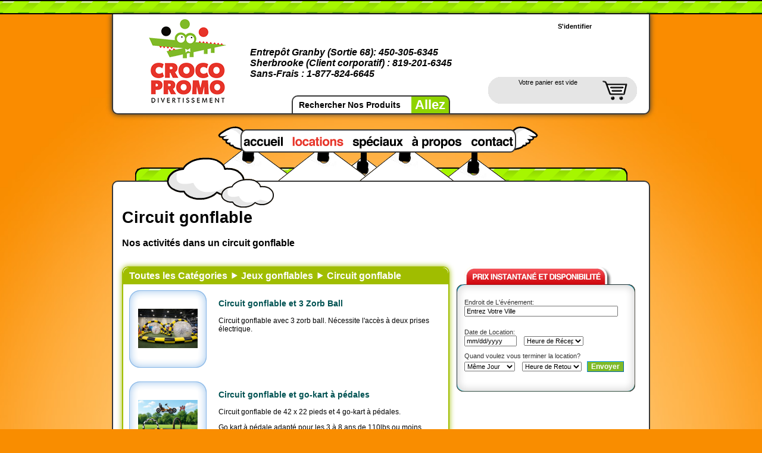

--- FILE ---
content_type: text/html; charset=UTF-8
request_url: https://www.crocopromo.ca/rentals/1_circuit-gonflable
body_size: 7375
content:
<!DOCTYPE html> 
<html>
<head>
<meta http-equiv="X-UA-Compatible" content="IE=Edge" />
<meta http-equiv="content-type" content="text/html; charset=utf-8" />
<title></title>
<meta name="keywords" content="" />
<meta name="description" content="" />

<link rel="shortcut icon" href="/clients/33/templates/favicon.ico" />
<meta name="viewport" content="width=device-width, initial-scale=1" />
	<link href="/templates/default/text_styles.css?v=2.20240406" rel="stylesheet" type="text/css" media="screen" />
	<link href="/templates/t10/style.css?v=2.20240406" rel="stylesheet" type="text/css" media="screen" />
		<link href="/clients/33/templates/style.css?v=2.20240406" rel="stylesheet" type="text/css" media="screen" />
	<script src="//ajax.googleapis.com/ajax/libs/jquery/1.8.3/jquery.min.js" type="text/javascript"></script>
<script type="text/javascript" src="/scripts/scripts.js?v=2.20240406"></script>
<link href="//ajax.googleapis.com/ajax/libs/jqueryui/1/themes/flick/jquery-ui.css" rel="stylesheet" type="text/css" media="screen" />
<script type="text/javascript" src="//ajax.googleapis.com/ajax/libs/jqueryui/1/jquery-ui.min.js"></script>
<style type="text/css">
.ui-autocomplete .ui-menu-item {text-align:left}
.ui-autocomplete {max-height: 200px; overflow-y: auto; overflow-x: hidden;}
</style>
	
<script type="text/javascript" src="/scripts/jquery.fancybox-1.3.4/fancybox/jquery.mousewheel-3.0.4.pack.js"></script>
<script type="text/javascript" src="/scripts/jquery.fancybox-1.3.4/fancybox/jquery.fancybox-1.3.4.pack.js"></script>
<link rel="stylesheet" type="text/css" href="/scripts/jquery.fancybox-1.3.4/fancybox/jquery.fancybox-1.3.4.css?v=1.0" media="screen" />
<script type="text/javascript">
$(document).ready(function() {
	$("a.fancybox").fancybox({
		hideOnOverlayClick: false
	});
});
var FancyBoxOptions = [];
FancyBoxOptions['OnComplete'] = '';
FancyBoxOptions['OnClosed'] = '';
function loadFancyBox(url,type,width,height) {
	//url is mandatory, rest are optional
	if(!type) type = 'ajax';
	if(!width) width = 560;
	if(!height) height = 340;
	$.fancybox({
		'href':url,
		'type':type,
		'width':width,
		'height':height,
		onComplete: function() {
			eval(FancyBoxOptions['OnComplete']);
			FancyBoxOptions['OnComplete'] = '';
		},
		onClosed: function() {
			eval(FancyBoxOptions['OnClosed']);
			FancyBoxOptions['OnClosed'] = '';
		}
	});	
}
</script>
<script type="text/javascript">
</script><script async src="https://www.googletagmanager.com/gtag/js?id=UA-53866430-1"></script> 
<script>
	window.dataLayer = window.dataLayer || []; 
	function gtag(){dataLayer.push(arguments);} 
	gtag('js', new Date()); 
		gtag('config', 'UA-53866430-1');	gtag('config', 'AW-965138480');</script>
</head>
<body class="rentals_category">
<div id="mob_nav_btn"></div>
<div id="mob_navigation">
<div id="mob_account" class=""><a href="/account">Identification</a>
</div>
<ul id="mob_menu" class="">
<li id="mob_home" class="menu_level_0">
<a href="/">&nbsp;</a>
</li>
<li id="mob_rentals" class="menu_level_0 current_page">
<a href="/rentals">&nbsp;</a>
</li>
<li id="mob_specials" class="menu_level_0">
<a href="/specials">&nbsp;</a>
</li>
<li id="mob_about_us" class="menu_level_0">
<a href="/about_us">&nbsp;</a>
</li>
<li id="mob_contact_us" class="menu_level_0">
<a href="/contact_us">&nbsp;</a>
</li>
</ul>
<div id="mob_search">
<form name="mob_product_search_form" id="mob_product_search_form" method="post" action="/rentals">
<input type="text" name="pkey" id="mob_pkey" value="Chercher..." onfocus="if(this.value=='Chercher...') this.value=''; this.select();" onblur="if(this.value=='') this.value='Chercher...';" />
<div id="mob_search_btn"></div>
</form>
</div>
<div id="mob_nav_close"><a id="mob_nav_close_btn" title="Close"></a></div>
</div>
<div id="container">
	<div id="header">
		<div id="logo_container">
			<a href="/"><img id="logo" src="/clients/33/croco-promo-logo-v2.png" alt="Croco Promo Divertissement" /></a>
		</div>	
		<div id="slogan">Entrepôt Granby (Sortie 68): 450-305-6345<br>Sherbrooke (Client corporatif) : 819-201-6345 <br>Sans-Frais : 1-877-824-6645</div>
        		<div id="topbar">
						<a href="/account">S'identifier</a>
					</div>
		<div id="shopping_cart">
			<div id="shopping_cart_content"></div>
			<a href="/cart"><img id="shopping_cart_cart" src="/images/shopping-cart-icon.png" /></a>
            		</div>
        		<div id="navigation">
		<ul id="menu" class="">
<li id="home" class="menu_level_0">
<a href="/">&nbsp;</a>
</li>
<li id="rentals" class="menu_level_0 current_page">
<a href="/rentals">&nbsp;</a>
<ul id="sub_categories_0" class="">
<li id="category_8" class="menu_level_1 sub_categories">
<a href="/rentals/8_jeux-gonflables">Jeux gonflables</a>
<ul id="sub_categories_8" class="">
<li id="category_14" class="menu_level_2">
<a href="/rentals/14_courses-obstacles">Courses à obstacles</a>
</li>
<li id="category_13" class="menu_level_2">
<a href="/rentals/13_combo-et-multi-activits">Combo et multi-activités</a>
</li>
<li id="category_10" class="menu_level_2">
<a href="/rentals/10_activit-de-dfi">Activité de défi</a>
</li>
<li id="category_11" class="menu_level_2">
<a href="/rentals/11_grande-glissades">Grande Glissades</a>
</li>
<li id="category_12" class="menu_level_2">
<a href="/rentals/12_sautoir">Sautoir</a>
</li>
<li id="category_1" class="menu_level_2">
<a href="/rentals/1_circuit-gonflable">Circuit gonflable</a>
</li>
</ul>
</li>
<li id="category_2" class="menu_level_1">
<a href="/rentals/2_nourriture-friandise-et-breuvage">Nourriture, friandise et breuvage.</a>
</li>
<li id="category_20" class="menu_level_1">
<a href="/rentals/20_jeux-aquatiques-et-autre">Jeux aquatiques et autre</a>
</li>
<li id="category_17" class="menu_level_1">
<a href="/rentals/17_spcialits">Spécialités</a>
</li>
<li id="category_16" class="menu_level_1">
<a href="/rentals/16_jeux-de-kermesse">Jeux de kermesse</a>
</li>
<li id="category_4" class="menu_level_1">
<a href="/rentals/4_tentes-tables-et-chaises-etc">Tentes, tables et chaises etc.</a>
</li>
<li id="category_9" class="menu_level_1">
<a href="/rentals/9_son-lumire-multimdia">Son, lumière, multimédia</a>
</li>
<li id="category_5" class="menu_level_1">
<a href="/rentals/5_autre-produits">Autre produits</a>
</li>
<li id="category_15" class="menu_level_1">
<a href="/rentals/15_visibilit">Visibilité</a>
</li>
<li id="category_18" class="menu_level_1">
<a href="/rentals/18_produits-complmentaires">Produits complémentaires</a>
</li>
<li id="category_3" class="menu_level_1">
<a href="/rentals/3_nol">Noël</a>
</li>
<li id="category_21" class="menu_level_1">
<a href="/rentals/21_hiver">HIVER</a>
</li>
<li id="category_19" class="menu_level_1">
<a href="/rentals/19_">.</a>
</li>
</ul>
</li>
<li id="specials" class="menu_level_0">
<a href="/specials">&nbsp;</a>
</li>
<li id="about_us" class="menu_level_0">
<a href="/about_us">&nbsp;</a>
</li>
<li id="contact_us" class="menu_level_0">
<a href="/contact_us">&nbsp;</a>
</li>
</ul>
		</div>
                <div id="clouds"></div>
                <div id="product_search">
        	<form name="test" method="post" action="/rentals">
        	<input type="text" name="pkey" id="pkey" value="Rechercher nos Produits" onfocus="if(this.value=='Rechercher nos Produits') this.value=''; this.select();" onblur="if(this.value=='') this.value='Rechercher nos Produits';" />
            <input type="submit" name="go" id="go" value="Allez" class="button2" />
            </form>
        </div>
	</div>
	<div id="content_top"></div>
	<div id="content_bg">
		<div id="content">
			<h1>Circuit gonflable</h1>
<p class="headline">Nos activités dans un circuit gonflable</p>
<div class="page_description"><p></p></div>
<br />
<table width="100%" border="0" cellpadding="0" cellspacing="0" id="search_category_table">
	<tr>
		<td valign="top" class="left_cell">
			<table border="0" cellpadding="0" cellspacing="0" class="twothirds-column">
                <tr>
					<th colspan="2">
						<a href="/rentals">Toutes les Catégories</a>
<div class="inline_breadcrumb_divider"></div>
<a href="/rentals/8_jeux-gonflables">Jeux gonflables</a>
<div class="inline_breadcrumb_divider"></div>
<a href="/rentals/1_circuit-gonflable">Circuit gonflable</a>
                    </th>
				</tr>
                	
				<tr>
					<td valign="top">
                    	<div class="thumbnail"><a href="/rentals/1_circuit-gonflable/124_circuit-gonflable-et-3-zorb-ball"><img src="/images/thumbimage.php?image=L3Zhci93d3cvdmhvc3RzL3NpdGVzLnJlbnRhbHBhZC5jb20vaHR0cGRvY3MvY2xpZW50cy8zMy9wcm9kX2ltYWdlcy8yMDI1MDQxMTEyMTU1Ni5qcGc=&w=100&h=100"></a></div>
                    </td>
					<td valign="top">
						<h3><a href="/rentals/1_circuit-gonflable/124_circuit-gonflable-et-3-zorb-ball">Circuit gonflable et 3 Zorb Ball</a></h3>
						<p>Circuit gonflable avec 3 zorb ball. Nécessite l'accès à deux prises électrique.</p>
											</td>
				</tr>
					
				<tr>
					<td valign="top">
                    	<div class="thumbnail"><a href="/rentals/1_circuit-gonflable/118_circuit-gonflable-et-go-kart-pdales"><img src="/images/thumbimage.php?image=L3Zhci93d3cvdmhvc3RzL3NpdGVzLnJlbnRhbHBhZC5jb20vaHR0cGRvY3MvY2xpZW50cy8zMy9wcm9kX2ltYWdlcy8yMDI1MDQxMTEyMTAzMy5wbmc=&w=100&h=100"></a></div>
                    </td>
					<td valign="top">
						<h3><a href="/rentals/1_circuit-gonflable/118_circuit-gonflable-et-go-kart-pdales">Circuit gonflable et go-kart à pédales</a></h3>
						<p><p>Circuit gonflable de 42 x 22 pieds et 4 go-kart &agrave; p&eacute;dales.</p>
<p>Go kart &agrave; p&eacute;dale adapt&eacute; pour les 3 &agrave; 8 ans de 110lbs ou moins. (Aucune tol&eacute;rance au d&eacute;passement du poids)</p>
<p>Grandeur de l'utilisateur pr&eacute;vu : 39 &agrave; 52 pouces (100 &agrave; 130 cm)</p>
<p>Mod&egrave;le orange et vert en stock.&nbsp;</p></p>
											</td>
				</tr>
					
				<tr>
					<td valign="top">
                    	<div class="thumbnail"><a href="/rentals/1_circuit-gonflable/82_boule-de-hamster-zorb-ball"><img src="/images/thumbimage.php?image=L3Zhci93d3cvdmhvc3RzL3NpdGVzLnJlbnRhbHBhZC5jb20vaHR0cGRvY3MvY2xpZW50cy8zMy9wcm9kX2ltYWdlcy8yMDE2MDMwOTIzMTgwMS5qcGc=&w=100&h=100"></a></div>
                    </td>
					<td valign="top">
						<h3><a href="/rentals/1_circuit-gonflable/82_boule-de-hamster-zorb-ball">Boule de Hamster (Zorb Ball)</a></h3>
						<p><p>Exp&eacute;rimentez la promenade &agrave; l'int&eacute;rieur d'une boule de hamster g&eacute;ante (Zorb ball). Tr&egrave;s impressionnant et amusant &agrave; essayer. Les enfants de 5 ans et plus seront capable de se d&eacute;placer ais&eacute;ment. M&ecirc;me les adultes de moins de 200lbs peuvent y prendre place. <br /> Livraison locale 50$, autrement l&eacute;ger suppl&eacute;ment calcul&eacute; selon votre distance dans le panier.</p></p>
											</td>
				</tr>
					
				<tr>
					<td valign="top">
                    	<div class="thumbnail"><a href="/rentals/1_circuit-gonflable/113_circuit-gonflable-avec-2-zorb-ball"><img src="/images/thumbimage.php?image=L3Zhci93d3cvdmhvc3RzL3NpdGVzLnJlbnRhbHBhZC5jb20vaHR0cGRvY3MvY2xpZW50cy8zMy9wcm9kX2ltYWdlcy8yMDE3MDIxMjA4MDYyNS5wbmc=&w=100&h=100"></a></div>
                    </td>
					<td valign="top">
						<h3><a href="/rentals/1_circuit-gonflable/113_circuit-gonflable-avec-2-zorb-ball">Circuit gonflable avec 2 Zorb Ball</a></h3>
						<p>Cette activité est toujours un succès. Cessez de courir après les Zorb Ball et gardez les dans un circuit! Optez pour la réussite de votre événement avec un circuit gonflable et des Zorb Ball.</p>
											</td>
				</tr>
					
				<tr>
					<td valign="top">
                    	<div class="thumbnail"><a href="/rentals/1_circuit-gonflable/111_circuit-gonflable"><img src="/images/thumbimage.php?image=L3Zhci93d3cvdmhvc3RzL3NpdGVzLnJlbnRhbHBhZC5jb20vaHR0cGRvY3MvY2xpZW50cy8zMy9wcm9kX2ltYWdlcy8yMDE3MDIxMDExMDczMC5wbmc=&w=100&h=100"></a></div>
                    </td>
					<td valign="top">
						<h3><a href="/rentals/1_circuit-gonflable/111_circuit-gonflable">Circuit gonflable</a></h3>
						<p><p>Circuit gonflable pouvant accueillir des Zorb ball ou des karts. 2 mod&egrave;les disponibles.&nbsp;</p></p>
											</td>
				</tr>
					
				<tr>
					<td valign="top">
                    	<div class="thumbnail"><a href="/rentals/1_circuit-gonflable/119_go-kart-pdales"><img src="/images/thumbimage.php?image=L3Zhci93d3cvdmhvc3RzL3NpdGVzLnJlbnRhbHBhZC5jb20vaHR0cGRvY3MvY2xpZW50cy8zMy9wcm9kX2ltYWdlcy8yMDI0MTEyMjEwNTExMi5wbmc=&w=100&h=100"></a></div>
                    </td>
					<td valign="top">
						<h3><a href="/rentals/1_circuit-gonflable/119_go-kart-pdales">Go-kart à pédales</a></h3>
						<p><p>Go kart &agrave; p&eacute;dale adapt&eacute; pour les 3 &agrave; 8 ans de 110lbs ou moins. (Aucune tol&eacute;rance au d&eacute;passement du poids)</p>
<p>Grandeur de l'utilisateur pr&eacute;vu : 39 &agrave; 52 pouces (100 &agrave; 130 cm)</p>
<p>Mod&egrave;le orange et vert en stock.&nbsp;</p></p>
											</td>
				</tr>
								<tr>
					<td colspan="2" class="bottom"></td>
				</tr>
			</table>
		</td>
		<td valign="top" class="right_cell">
        	<div class="filter_container">
				<div id="search_by_date">
<form name="check_availability" autocomplete="off" method="post" action="/rentals/1_circuit-gonflable" onsubmit="">
<input type="hidden" name="dowhat" value="filter_by_date">
<table border="0" cellspacing="0">
	<tr>
		<td colspan="2" height="50">
			<span class="label">
				Endroit de L'événement:			</span>
			<br />
			            	<input class="text" type="text" name="cityState" id="cityState" value="Entrez Votre Ville" onfocus="if(this.value=='Entrez Votre Ville') this.value=''; this.select();" onblur="if(this.value=='') this.value='Entrez Votre Ville';" style="width:250px;" />                <input type="hidden" name="zipCode" id="zipCode" value="Code Postal"  />            		</td>
	</tr>
	<tr>
		<td colspan="2" style="padding-top:10px"><span class="label">
			Date de Location:		</span></td>
	</tr>	
	<tr>
		<td colspan="2">
			<input class="text" type="text" name="dropOffDate" id="dropOffDate" value="mm/dd/yyyy" onfocus="if(this.value==this.defaultValue) this.value='';" onblur="if(this.value=='') this.value=this.defaultValue;" style="width:80px;" />			&nbsp;&nbsp;
			<select class="select"  name="dropOffTime" id="dropOffTime" style="width:100px;"><option value="" selected="selected">Heure de Réception</option><option value="09:00:00" >9:00am</option><option value="09:30:00" >9:30am</option><option value="10:00:00" >10:00am</option><option value="10:30:00" >10:30am</option><option value="11:00:00" >11:00am</option><option value="11:30:00" >11:30am</option><option value="12:00:00" >12:00pm</option></select>			<span id="dropOffTimeWarning" title="Please select a valid Drop-Off Time"></span>
        </td>
	</tr>
	<tr>
		<td colspan="2" style="padding:10px 0 3px 0">
			<span class="label">
				Quand voulez vous terminer la location?			</span>
		</td>
	</tr>
	<tr>
		<td>
						<select name="extraDays" id="extraDays" style="width:85px" class="select">
				<option value="0">Même Jour</option>
					
				<option value="1" >+1 jour(s)</option>
					
				<option value="2" >+2 jour(s)</option>
					
				<option value="3" >+3 jour(s)</option>
					
				<option value="4" >+4 jour(s)</option>
					
				<option value="5" >+5 jour(s)</option>
					
				<option value="6" >+6 jour(s)</option>
					
				<option value="7" >+7 jour(s)</option>
					
				<option value="8" >+8 jour(s)</option>
					
				<option value="9" >+9 jour(s)</option>
					
				<option value="10" >+10 jour(s)</option>
							</select>
            <span id="pickUpDayWarning" title="Please select a valid Pick-Up Day"></span>
			&nbsp;&nbsp;
			<select class="select"  name="pickUpTime" id="pickUpTime" style="width:100px;"><option value="" selected="selected">Heure de Retour</option><option value="12:00:00" >12:00pm</option><option value="12:30:00" >12:30pm</option><option value="13:00:00" >1:00pm</option><option value="13:30:00" >1:30pm</option><option value="14:00:00" >2:00pm</option><option value="14:30:00" >2:30pm</option><option value="15:00:00" >3:00pm</option><option value="15:30:00" >3:30pm</option><option value="16:00:00" >4:00pm</option><option value="16:30:00" >4:30pm</option><option value="17:00:00" >5:00pm</option></select>			<span id="pickUpTimeWarning" title="Please select a valid Pick-Up Time"></span>
        </td>
		<td valign="bottom">
			&nbsp;&nbsp;
			<input type="button" class="button2" value="Envoyer" onclick="document.check_availability.submit();" />
		</td>
	</tr>
</table>
</form>
</div>
<script type="text/javascript" src="/scripts/company_cities.js.php"></script>
<script type="text/javascript">
$(function() {
	$('#cityState').autocomplete({
		minLength: 2,
		source: companyCities,
		select: function(event, ui) {
			//$('#cityState').val(ui.item.city+', '+ui.item.state);
			$('#cityState').val(ui.item.city+', '+ui.item.state+'  '+ui.item.zip);
			$('#zipCode').val(ui.item.zip);
			return false;
		}
	});
});
</script>
<script type="text/javascript" src="/scripts/check_availability.js.php"></script>
<style type="text/css">
.ui-tooltip {border:2px solid #F00; padding:3px; font-size:11px;}
#search_by_date {background-image:url('/templates/t10/images/search-by-date-background_fre.png');}
</style>
<script type="text/javascript">
function getBranchBySearch_PNA() {
	var cityState = $('#cityState').val();
	var dod = $('#dropOffDate').val();
	var dot = $('#dropOffTime').val();
	var ed = $('#extraDays').val();
	var put = $('#pickUpTime').val();
	$.get("/ajax/getBranchBySearch.php?bs="+cityState+"&cpage=rentals&curi=/rentals/1_circuit-gonflable&dod="+dod+"&dot="+dot+"&ed="+ed+"&put="+put+"&", function(data) {
		eval(data);
	});
}
</script>            </div>
		</td>
	</tr>
</table>			
			</div><!--end content-->
	</div><!--end content_bg-->
	<div id="content_bottom"></div>
</div><!-- end container-->
<div id="footer_container">
	<div id="footer">
		<table width="100%" border="0">
			<tr>
				<td valign="top">
					<div id="primary_links">
						<a href="/">Accueil</a> &nbsp; | &nbsp; 
						<a href="/rentals">Locations</a> &nbsp; | &nbsp; 
						<a href="/specials">Spéciaux</a> &nbsp; | &nbsp; 
						<a href="/about_us">Qui Sommes-nous</a> &nbsp; | &nbsp; 
						<a href="/contact_us">Contactez-nous</a>
					</div>
					<div class="secondary_links">
						<b>Catégories de Location</b><br />
													<a href="/rentals/8_jeux-gonflables" style="white-space:nowrap;">Jeux gonflables</a>
							  &nbsp; | &nbsp;  							<a href="/rentals/14_courses-obstacles" style="white-space:nowrap;">Courses à obstacles</a>
							  &nbsp; | &nbsp;  							<a href="/rentals/13_combo-et-multi-activits" style="white-space:nowrap;">Combo et multi-activités</a>
							  &nbsp; | &nbsp;  							<a href="/rentals/10_activit-de-dfi" style="white-space:nowrap;">Activité de défi</a>
							  &nbsp; | &nbsp;  							<a href="/rentals/11_grande-glissades" style="white-space:nowrap;">Grande Glissades</a>
							  &nbsp; | &nbsp;  							<a href="/rentals/12_sautoir" style="white-space:nowrap;">Sautoir</a>
							  &nbsp; | &nbsp;  							<a href="/rentals/1_circuit-gonflable" style="white-space:nowrap;">Circuit gonflable</a>
							  &nbsp; | &nbsp;  							<a href="/rentals/2_nourriture-friandise-et-breuvage" style="white-space:nowrap;">Nourriture, friandise et breuvage.</a>
							  &nbsp; | &nbsp;  							<a href="/rentals/20_jeux-aquatiques-et-autre" style="white-space:nowrap;">Jeux aquatiques et autre</a>
							  &nbsp; | &nbsp;  							<a href="/rentals/17_spcialits" style="white-space:nowrap;">Spécialités</a>
							  &nbsp; | &nbsp;  							<a href="/rentals/16_jeux-de-kermesse" style="white-space:nowrap;">Jeux de kermesse</a>
							  &nbsp; | &nbsp;  							<a href="/rentals/4_tentes-tables-et-chaises-etc" style="white-space:nowrap;">Tentes, tables et chaises etc.</a>
							  &nbsp; | &nbsp;  							<a href="/rentals/9_son-lumire-multimdia" style="white-space:nowrap;">Son, lumière, multimédia</a>
							  &nbsp; | &nbsp;  							<a href="/rentals/5_autre-produits" style="white-space:nowrap;">Autre produits</a>
							  &nbsp; | &nbsp;  							<a href="/rentals/15_visibilit" style="white-space:nowrap;">Visibilité</a>
							  &nbsp; | &nbsp;  							<a href="/rentals/18_produits-complmentaires" style="white-space:nowrap;">Produits complémentaires</a>
							  &nbsp; | &nbsp;  							<a href="/rentals/3_nol" style="white-space:nowrap;">Noël</a>
							  &nbsp; | &nbsp;  							<a href="/rentals/21_hiver" style="white-space:nowrap;">HIVER</a>
							  &nbsp; | &nbsp;  							<a href="/rentals/19_" style="white-space:nowrap;">.</a>
												</div>
										<div class="secondary_links">
						<b>Pages &amp; Informations Additionnelles</b><br />
						                            <a href="/pages/faq" style="white-space:nowrap;">FAQ</a>
                              &nbsp; | &nbsp;                              <a href="/pages/emploi" style="white-space:nowrap;">Emploi</a>
                              &nbsp; | &nbsp;                              <a href="/pages/a-vendre" style="white-space:nowrap;">A VENDRE</a>
                              &nbsp; | &nbsp;                              <a href="/pages/politique-de-confidentialit" style="white-space:nowrap;">Politique de confidentialité</a>
                              &nbsp; | &nbsp;                              <a href="/pages/zone-de-livraison" style="white-space:nowrap;">Zone de livraison</a>
                              &nbsp; | &nbsp;                              <a href="/pages/conseils-de-location" style="white-space:nowrap;">Conseils de location</a>
                              &nbsp; | &nbsp;                              <a href="/sitemap" style="white-space:nowrap;">Sitemap</a>
                              &nbsp; | &nbsp;                              <a href="/sitemap.xml" style="white-space:nowrap;">XML Sitemap</a>
                            					</div>
									</td>
			</tr>
            <tr>
            	<td valign="top">
                    <div id="social_networking">
                        <div>
	
	<a href="https://www.facebook.com/crocopromo" target="_blank"><img class="social-networking-icon" src="/images/social/facebook_32.png" /></a>
		
	<a href="https://www.youtube.com/channel/UCA2CI7kT4KfE9l3h3RAg5SA" target="_blank"><img class="social-networking-icon" src="/images/social/youtube_32.png" /></a>
	</div>                        
                                                <div id="newsletter_div">
                        	<a href="http://www.crocopromo.ca/pages/liste-de-diffusion" target="_blank"><img src="/images/newsletter_32.png" style="vertical-align:middle;" /></a>
                            <a href="http://www.crocopromo.ca/pages/liste-de-diffusion" target="_blank" style="line-height:32px;">Inscrivez-vous à L'infolettre!</a>
                        </div>
						 
                    </div>
                    <div id="payments_accepted"></div>
                </td>
            </tr>
		</table>
	</div>
	<div id="copyright">
    	&copy; 2026 Croco Promo Divertissement. Tous droits réservés.    </div>
</div>
<script type="text/javascript">
	loadCart();
</script>
<div id="mobile-navigation-blur"></div>
<script type="text/javascript">
	$(document).ready(function(){
		//open mobile nav button
		$('#mob_nav_btn').click(function(){
			$('#mob_navigation, #mob_search, #mob_nav_close').animate({
				'left':'0px'
			},500);
			$('#mobile-navigation-blur').fadeIn();
		});
		//close mobile nav button
		$('#mob_nav_close_btn').click(function(){
			$('#mob_navigation, #mob_search, #mob_nav_close').animate({
				'left':'-80%'
			},500);
			$('#mobile-navigation-blur').fadeOut();
		});
		//clicking outside of mobile nav will hide it
		$(document).click(function(event) { 
			if(!$(event.target).closest('#mob_navigation, #mob_nav_btn').length) {
				if($('#mob_navigation').is(":visible")) {
					$('#mob_navigation, #mob_search, #mob_nav_close').animate({
						'left':'-80%'
					},500);
					$('#mobile-navigation-blur').fadeOut();
				}
			}        
		});
		//search button action
		$('#mob_search_btn').click(function(){
			$('#mob_product_search_form').submit();
		});
		//accordian sub nav expansion action
		$('.accordion_btn').click(function(){
			$(this).children('.accordion_bg').toggleClass('rotate');
			$('ul#mob_sub_categories_0').toggle('blind', 500);
		});
	});
</script>
<style type="text/css">
	#balloonhelp, #balloonhelp_mirror {position:absolute; top:0px; left:0px; display:none; z-index:1200;}
	#balloonhelp_container, #balloonhelp_mirror_container {position:relative;}
	#balloonhelp_header {background:url('/images/pophelp_bgtop.png') no-repeat; width:300px; height:24px;}
	#balloonhelp_mirror_header {background:url('/images/pophelp_mirror_bgtop.png') no-repeat; width:300px; height:24px;}
	#balloonhelp_content_container {width:300px; background:url('/images/pophelp_bgcontent.png') repeat-y; min-height:28px;}
	#balloonhelp_mirror_content_container {width:300px; background:url('/images/pophelp_mirror_bgcontent.png') repeat-y; min-height:28px;}
	#balloonhelp_content {text-align:left; margin:0 20px 0 40px; font-family:Verdana; font-size:11px; color:#202020;}
	#balloonhelp_mirror_content {text-align:left; margin:0 30px 0 20px; font-family:Verdana; font-size:11px; color:#202020;}
	#balloonhelp_footer {background:url('/images/pophelp_bgbottom.png') no-repeat; width:300px; height:28px;}
	#balloonhelp_mirror_footer {background:url('/images/pophelp_mirror_bgbottom.png') no-repeat; width:300px; height:28px;}
	#balloonhelp_point {width:31px; height:36px; background:url('/images/pophelp_point.png') no-repeat; position:absolute; top:20px; left:0px;}
	#balloonhelp_mirror_point {width:31px; height:36px; background:url('/images/pophelp_mirror_point.png') no-repeat; position:absolute; top:20px; right:0px;}
</style>
<div id="balloonhelp">
	<div id="balloonhelp_container" onMouseOver="showBalloon();" onMouseOut="hideBalloon();">
		<div id="balloonhelp_header"></div>
		<div id="balloonhelp_content_container">
			<div id="balloonhelp_content"></div>
		</div>	
		<div id="balloonhelp_footer"></div>
	</div>
	<div id="balloonhelp_point"></div>		
</div>
<div id="balloonhelp_mirror">
	<div id="balloonhelp_mirror_container" onMouseOver="showBalloon();" onMouseOut="hideBalloon();">
		<div id="balloonhelp_mirror_header"></div>
		<div id="balloonhelp_mirror_content_container">
			<div id="balloonhelp_mirror_content"></div>
		</div>	
		<div id="balloonhelp_mirror_footer"></div>
	</div>
	<div id="balloonhelp_mirror_point"></div>		
</div>
<script type="text/javascript">
var balloonhelptimer = false;
var curpophelp_id = 0;
function showBalloonHelp(pophelp_id) {
	if(balloonhelptimer) clearTimeout(balloonhelptimer);
	if(curpophelp_id==pophelp_id) {
		//do nothing, already showing
		showBalloon();
		return;
	}
	else {
		//added calculation to position the bubble left or right (standard) of the mouse
		if(tempX > (window.innerWidth/1.5)) {
			var m = "_mirror";
			var xmod = -300;
		}
		else {
			var m = "";
			var xmod = 15;
		}
		//document.getElementById('balloonhelp'+m).style.left = (tempX + xmod) + "px";
		//document.getElementById('balloonhelp'+m).style.top = (tempY - 35) + "px";
		//first test if title set
		var tit = $('#pophelp_'+pophelp_id).attr('alt');
		if(tit!=undefined) {
			pos = $('#pophelp_'+pophelp_id).offset();
			document.getElementById('balloonhelp'+m).style.left = (pos.left + xmod) + "px";
			document.getElementById('balloonhelp'+m).style.top = (pos.top - 32) + "px";
			$('#balloonhelp'+m+'_content').html(tit);
			$('#balloonhelp'+m).fadeIn(100);
		}
		else {
			$.get('/ajax/getPopHelp.php?pophelp_id='+pophelp_id, function(data) {	
				$('#balloonhelp'+m+'_content').html(data);
				$('#balloonhelp'+m).fadeIn(100);
			});
		}
		curpophelp_id=pophelp_id;
	}
}
function hideBalloonHelp() {
	curpophelp_id = 0;
	$('#balloonhelp').hide();
	$('#balloonhelp_mirror').hide();
}
//encapsulating functions
function showBalloon() {
	//if(balloonhelptimer) clearTimeout(balloonhelptimer);
}
function hideBalloon() {
	balloonhelptimer = setTimeout("hideBalloonHelp()",100);
}
</script><style type="text/css">
#ajax_loading_layer {position:absolute; top:0px; left:0px; width:100%; height:100%; text-align:center; padding-top:200px; background:#fff; display:none;}
</style>
<div id="ajax_loading_layer"><img src="/images/ajax-loading.gif" /></div>
<script type="text/javascript">
<!--
var showLoadLayer = false;
$('#ajax_loading_layer').ajaxStart(function() {
	if(showLoadLayer) {
		setScrollOffset();
		$(this).css('top',yOffset+'px');
		$(this).fadeTo('fast',0.7);
	}
});
$('#ajax_loading_layer').ajaxSuccess(function() {
	$(this).fadeOut('fast');
	showLoadLayer = false;
});
$.ajaxSetup({cache: false});
-->
</script> 
<!-- Facebook Audience Code -->
<script>
(function() {
	var _fbq = window._fbq || (window._fbq = []);
	if (!_fbq.loaded) {
		var fbds = document.createElement('script');
		fbds.async = true;
		fbds.src = '//connect.facebook.net/en_US/fbds.js';
		var s = document.getElementsByTagName('script')[0];
		s.parentNode.insertBefore(fbds, s);
		_fbq.loaded = true;
	}
  		_fbq.push(['addPixelId', '782858001801713']);
	})();
window._fbq = window._fbq || [];
window._fbq.push(['track', 'PixelInitialized', {}]);
</script>
<noscript>
		<img height="1" width="1" alt="" style="display:none" src="https://www.facebook.com/tr?id=782858001801713&amp;ev=PixelInitialized" />
	</noscript>
<!-- Facebook Conversion Code -->
<script>
(function() {
	var _fbq = window._fbq || (window._fbq = []);
	if (!_fbq.loaded) {
		var fbds = document.createElement('script');
		fbds.async = true;
		fbds.src = '//connect.facebook.net/en_US/fbds.js';
		var s = document.getElementsByTagName('script')[0];
		s.parentNode.insertBefore(fbds, s);
		_fbq.loaded = true;
	}
})();
window._fbq = window._fbq || [];
	window._fbq.push(['track', '782858001801713', {'value':'0.00','currency':'USD'}]);
	</script>
<noscript>
		<img height="1" width="1" alt="" style="display:none" src="https://www.facebook.com/tr?ev=782858001801713&amp;cd[value]=0.00&amp;cd[currency]=USD&amp;noscript=1" />
	</noscript>
</body>
</html>

--- FILE ---
content_type: text/html; charset=UTF-8
request_url: https://www.crocopromo.ca/scripts/company_cities.js.php
body_size: 3459
content:
var companyCities = [
{
    label: "île-Perrot, QC J7V",
    city: "île-Perrot",
    state: "QC",
    zip: "J7V"
}
	,{
    label: "Abercorn, QC J0E1B0",
    city: "Abercorn",
    state: "QC",
    zip: "J0E1B0"
}
	,{
    label: "Acton Vale, QC J0H1A0",
    city: "Acton Vale",
    state: "QC",
    zip: "J0H1A0"
}
	,{
    label: "Ange-Gardien, QC J0E1E0",
    city: "Ange-Gardien",
    state: "QC",
    zip: "J0E1E0"
}
	,{
    label: "Austin,  J0B1B0",
    city: "Austin",
    state: "",
    zip: "J0B1B0"
}
	,{
    label: "Ayer's Cliff,  J0B1C0",
    city: "Ayer's Cliff",
    state: "",
    zip: "J0B1C0"
}
	,{
    label: "Béthanie, QC J0E",
    city: "Béthanie",
    state: "QC",
    zip: "J0E"
}
	,{
    label: "Béthanie, QC J0H",
    city: "Béthanie",
    state: "QC",
    zip: "J0H"
}
	,{
    label: "Beauharnois, QC J6N",
    city: "Beauharnois",
    state: "QC",
    zip: "J6N"
}
	,{
    label: "Bedford, Qc J0J1A0",
    city: "Bedford",
    state: "Qc",
    zip: "J0J1A0"
}
	,{
    label: "Beloeil, QC J3G",
    city: "Beloeil",
    state: "QC",
    zip: "J3G"
}
	,{
    label: "Bolton Est,  J0E 1G0",
    city: "Bolton Est",
    state: "",
    zip: "J0E 1G0"
}
	,{
    label: "Bolton-Est,  J0E1G0",
    city: "Bolton-Est",
    state: "",
    zip: "J0E1G0"
}
	,{
    label: "Bolton-Ouest, QC J0E2T0",
    city: "Bolton-Ouest",
    state: "QC",
    zip: "J0E2T0"
}
	,{
    label: "Bonsecours, QC J0E",
    city: "Bonsecours",
    state: "QC",
    zip: "J0E"
}
	,{
    label: "Boucherville, QC J4B",
    city: "Boucherville",
    state: "QC",
    zip: "J4B"
}
	,{
    label: "Brigham, QC J2K",
    city: "Brigham",
    state: "QC",
    zip: "J2K"
}
	,{
    label: "Brome,  J0E1K0",
    city: "Brome",
    state: "",
    zip: "J0E1K0"
}
	,{
    label: "Bromont, QC J2L",
    city: "Bromont",
    state: "QC",
    zip: "J2L"
}
	,{
    label: "Brossard, QC J4Y",
    city: "Brossard",
    state: "QC",
    zip: "J4Y"
}
	,{
    label: "Calixa-Lavalée, QC J0L1A0",
    city: "Calixa-Lavalée",
    state: "QC",
    zip: "J0L1A0"
}
	,{
    label: "Candiac, QC J5R",
    city: "Candiac",
    state: "QC",
    zip: "J5R"
}
	,{
    label: "Carignan, QC J3L",
    city: "Carignan",
    state: "QC",
    zip: "J3L"
}
	,{
    label: "Châteauguay, QC J6J",
    city: "Châteauguay",
    state: "QC",
    zip: "J6J"
}
	,{
    label: "Chambly, QC J3L",
    city: "Chambly",
    state: "QC",
    zip: "J3L"
}
	,{
    label: "Contrecoeur, QC J0L",
    city: "Contrecoeur",
    state: "QC",
    zip: "J0L"
}
	,{
    label: "Coteau-du-Lac, QC J0P",
    city: "Coteau-du-Lac",
    state: "QC",
    zip: "J0P"
}
	,{
    label: "Cowansville, QC J2K",
    city: "Cowansville",
    state: "QC",
    zip: "J2K"
}
	,{
    label: "Delson, QC J5B",
    city: "Delson",
    state: "QC",
    zip: "J5B"
}
	,{
    label: "Drummondville, QC J2A",
    city: "Drummondville",
    state: "QC",
    zip: "J2A"
}
	,{
    label: "Dunham, QC J0E",
    city: "Dunham",
    state: "QC",
    zip: "J0E"
}
	,{
    label: "East Farnham, QC J2K",
    city: "East Farnham",
    state: "QC",
    zip: "J2K"
}
	,{
    label: "Eastman, QC J0E1P0",
    city: "Eastman",
    state: "QC",
    zip: "J0E1P0"
}
	,{
    label: "Farnham, QC J2N",
    city: "Farnham",
    state: "QC",
    zip: "J2N"
}
	,{
    label: "Foster, QC J0E1R0",
    city: "Foster",
    state: "QC",
    zip: "J0E1R0"
}
	,{
    label: "Franklin, QC J0S1E0",
    city: "Franklin",
    state: "QC",
    zip: "J0S1E0"
}
	,{
    label: "Frelighsburg, QC J0J",
    city: "Frelighsburg",
    state: "QC",
    zip: "J0J"
}
	,{
    label: "Fulford, QC J0E1S0",
    city: "Fulford",
    state: "QC",
    zip: "J0E1S0"
}
	,{
    label: "Granby, QC J2G",
    city: "Granby",
    state: "QC",
    zip: "J2G"
}
	,{
    label: "Granby, QC J2H",
    city: "Granby",
    state: "QC",
    zip: "J2H"
}
	,{
    label: "Granby, QC J2J",
    city: "Granby",
    state: "QC",
    zip: "J2J"
}
	,{
    label: "Hatley,  J0B4B0",
    city: "Hatley",
    state: "",
    zip: "J0B4B0"
}
	,{
    label: "Havlock, QC J0S2C0",
    city: "Havlock",
    state: "QC",
    zip: "J0S2C0"
}
	,{
    label: "Hemmingford, QC J0L1H0",
    city: "Hemmingford",
    state: "QC",
    zip: "J0L1H0"
}
	,{
    label: "Henryville, QC J0J1E0",
    city: "Henryville",
    state: "QC",
    zip: "J0J1E0"
}
	,{
    label: "Howick, QC J0S1G0",
    city: "Howick",
    state: "QC",
    zip: "J0S1G0"
}
	,{
    label: "Hudson, QC J0P",
    city: "Hudson",
    state: "QC",
    zip: "J0P"
}
	,{
    label: "Ile-aux-noix,  J0J 1G0",
    city: "Ile-aux-noix",
    state: "",
    zip: "J0J 1G0"
}
	,{
    label: "Knowlton, QC J0E",
    city: "Knowlton",
    state: "QC",
    zip: "J0E"
}
	,{
    label: "La Présentation, QC J0H1B0",
    city: "La Présentation",
    state: "QC",
    zip: "J0H1B0"
}
	,{
    label: "La Prairie, QC J5R",
    city: "La Prairie",
    state: "QC",
    zip: "J5R"
}
	,{
    label: "Léry, QC J6N",
    city: "Léry",
    state: "QC",
    zip: "J6N"
}
	,{
    label: "Lac Brome, QC J0E1V0",
    city: "Lac Brome",
    state: "QC",
    zip: "J0E1V0"
}
	,{
    label: "Lac-Drolet, Qc G0Y1C0",
    city: "Lac-Drolet",
    state: "Qc",
    zip: "G0Y1C0"
}
	,{
    label: "Lachine, QC H8S",
    city: "Lachine",
    state: "QC",
    zip: "H8S"
}
	,{
    label: "Lacolle, QC J0J1J0",
    city: "Lacolle",
    state: "QC",
    zip: "J0J1J0"
}
	,{
    label: "Laval, QC H7S",
    city: "Laval",
    state: "QC",
    zip: "H7S"
}
	,{
    label: "Lawrenceville, QC J0E1W0",
    city: "Lawrenceville",
    state: "QC",
    zip: "J0E1W0"
}
	,{
    label: "Lefebvre,  J0H 2C0",
    city: "Lefebvre",
    state: "",
    zip: "J0H 2C0"
}
	,{
    label: "Les Cèdres, QC J7T",
    city: "Les Cèdres",
    state: "QC",
    zip: "J7T"
}
	,{
    label: "Longueuil, QC J4H",
    city: "Longueuil",
    state: "QC",
    zip: "J4H"
}
	,{
    label: "Magog, QC J1X",
    city: "Magog",
    state: "QC",
    zip: "J1X"
}
	,{
    label: "Mansonville,  J0E 1X0",
    city: "Mansonville",
    state: "",
    zip: "J0E 1X0"
}
	,{
    label: "Maricourt,  J0E1Y1",
    city: "Maricourt",
    state: "",
    zip: "J0E1Y1"
}
	,{
    label: "Marieville, QC J3M",
    city: "Marieville",
    state: "QC",
    zip: "J3M"
}
	,{
    label: "Massueville, Qc J0G 1K0",
    city: "Massueville",
    state: "Qc",
    zip: "J0G 1K0"
}
	,{
    label: "McMasterville, QC J3G",
    city: "McMasterville",
    state: "QC",
    zip: "J3G"
}
	,{
    label: "Mercier, QC J6R",
    city: "Mercier",
    state: "QC",
    zip: "J6R"
}
	,{
    label: "Mirabel, Qc J7J",
    city: "Mirabel",
    state: "Qc",
    zip: "J7J"
}
	,{
    label: "Mirabel, Qc J7N",
    city: "Mirabel",
    state: "Qc",
    zip: "J7N"
}
	,{
    label: "Mont-Saint-Gregoire, QC J0J",
    city: "Mont-Saint-Gregoire",
    state: "QC",
    zip: "J0J"
}
	,{
    label: "Mont-Saint-Hilaire, QC J3H",
    city: "Mont-Saint-Hilaire",
    state: "QC",
    zip: "J3H"
}
	,{
    label: "Montréal, QC H1B",
    city: "Montréal",
    state: "QC",
    zip: "H1B"
}
	,{
    label: "Montreal, QC H1A",
    city: "Montreal",
    state: "QC",
    zip: "H1A"
}
	,{
    label: "Napierville, QC J0J",
    city: "Napierville",
    state: "QC",
    zip: "J0J"
}
	,{
    label: "Nicolet, Qc J3T",
    city: "Nicolet",
    state: "Qc",
    zip: "J3T"
}
	,{
    label: "North Hatley,  J0B2C0",
    city: "North Hatley",
    state: "",
    zip: "J0B2C0"
}
	,{
    label: "Notre-Dame-de-l'ile-Perrot, QC J7V",
    city: "Notre-Dame-de-l'ile-Perrot",
    state: "QC",
    zip: "J7V"
}
	,{
    label: "Notre-Dame-de-Standbridge, QC J0J1M0",
    city: "Notre-Dame-de-Standbridge",
    state: "QC",
    zip: "J0J1M0"
}
	,{
    label: "Noyan, QC J0J1B0",
    city: "Noyan",
    state: "QC",
    zip: "J0J1B0"
}
	,{
    label: "Orford, QC J1X",
    city: "Orford",
    state: "QC",
    zip: "J1X"
}
	,{
    label: "Ormstown, QC J0S",
    city: "Ormstown",
    state: "QC",
    zip: "J0S"
}
	,{
    label: "Otterburn Park, QC J3H",
    city: "Otterburn Park",
    state: "QC",
    zip: "J3H"
}
	,{
    label: "Pike River, QC J0J2J0",
    city: "Pike River",
    state: "QC",
    zip: "J0J2J0"
}
	,{
    label: "Pincourt, QC J7V",
    city: "Pincourt",
    state: "QC",
    zip: "J7V"
}
	,{
    label: "Potton, QC J0E1X0",
    city: "Potton",
    state: "QC",
    zip: "J0E1X0"
}
	,{
    label: "Racine,  J0E1Y0",
    city: "Racine",
    state: "",
    zip: "J0E1Y0"
}
	,{
    label: "Richelieu, QC J3L",
    city: "Richelieu",
    state: "QC",
    zip: "J3L"
}
	,{
    label: "Rougemont, QC J0L1M0",
    city: "Rougemont",
    state: "QC",
    zip: "J0L1M0"
}
	,{
    label: "Roxboro, QC H8Y",
    city: "Roxboro",
    state: "QC",
    zip: "H8Y"
}
	,{
    label: "Roxton Falls, QC J0H1E0",
    city: "Roxton Falls",
    state: "QC",
    zip: "J0H1E0"
}
	,{
    label: "Roxton Pond, QC J0E1Z0",
    city: "Roxton Pond",
    state: "QC",
    zip: "J0E1Z0"
}
	,{
    label: "Saint-Alexandre, QC J0J1S0",
    city: "Saint-Alexandre",
    state: "QC",
    zip: "J0J1S0"
}
	,{
    label: "Saint-Alphonse-de-Granby, QC J0E2A0",
    city: "Saint-Alphonse-de-Granby",
    state: "QC",
    zip: "J0E2A0"
}
	,{
    label: "Saint-Amable, QC J0L",
    city: "Saint-Amable",
    state: "QC",
    zip: "J0L"
}
	,{
    label: "Saint-Anne-de-Sabrevois,  J0J 2G0",
    city: "Saint-Anne-de-Sabrevois",
    state: "",
    zip: "J0J 2G0"
}
	,{
    label: "Saint-Antoine-sur-Richelieu, QC J0L",
    city: "Saint-Antoine-sur-Richelieu",
    state: "QC",
    zip: "J0L"
}
	,{
    label: "Saint-Armand, QC J0J1T0",
    city: "Saint-Armand",
    state: "QC",
    zip: "J0J1T0"
}
	,{
    label: "Saint-Barnabe-sud,  J0H 1G0",
    city: "Saint-Barnabe-sud",
    state: "",
    zip: "J0H 1G0"
}
	,{
    label: "Saint-Basile-le-Grand, QC J3N",
    city: "Saint-Basile-le-Grand",
    state: "QC",
    zip: "J3N"
}
	,{
    label: "Saint-Benoit-du-lac,  J0B1B0",
    city: "Saint-Benoit-du-lac",
    state: "",
    zip: "J0B1B0"
}
	,{
    label: "Saint-Bernard-de-Michaudville, QC J0H1C0",
    city: "Saint-Bernard-de-Michaudville",
    state: "QC",
    zip: "J0H1C0"
}
	,{
    label: "Saint-Bruno-de-Montarville, QC J3V",
    city: "Saint-Bruno-de-Montarville",
    state: "QC",
    zip: "J3V"
}
	,{
    label: "Saint-Césaire, QC J0L1T0",
    city: "Saint-Césaire",
    state: "QC",
    zip: "J0L1T0"
}
	,{
    label: "Saint-Charles-Borromée, QC J6E",
    city: "Saint-Charles-Borromée",
    state: "QC",
    zip: "J6E"
}
	,{
    label: "Saint-Charles-sur-Richelieu,  J0H2G0",
    city: "Saint-Charles-sur-Richelieu",
    state: "",
    zip: "J0H2G0"
}
	,{
    label: "Saint-Constant, QC J5A",
    city: "Saint-Constant",
    state: "QC",
    zip: "J5A"
}
	,{
    label: "Saint-Damase, QC J0H1J0",
    city: "Saint-Damase",
    state: "QC",
    zip: "J0H1J0"
}
	,{
    label: "Saint-Denis-de-Brompton, QC J0B2P0",
    city: "Saint-Denis-de-Brompton",
    state: "QC",
    zip: "J0B2P0"
}
	,{
    label: "Saint-Dominique, QC J0H1L0",
    city: "Saint-Dominique",
    state: "QC",
    zip: "J0H1L0"
}
	,{
    label: "Saint-Etienne-de-Bolton,  J0E 2E0",
    city: "Saint-Etienne-de-Bolton",
    state: "",
    zip: "J0E 2E0"
}
	,{
    label: "Saint-Eugene,  J0C 1J0",
    city: "Saint-Eugene",
    state: "",
    zip: "J0C 1J0"
}
	,{
    label: "Saint-Germain-de-Grantam,  J0C1K0",
    city: "Saint-Germain-de-Grantam",
    state: "",
    zip: "J0C1K0"
}
	,{
    label: "Saint-Hélène-de-Bagot, QC J0H1M0",
    city: "Saint-Hélène-de-Bagot",
    state: "QC",
    zip: "J0H1M0"
}
	,{
    label: "Saint-Hubert, QC J3Y",
    city: "Saint-Hubert",
    state: "QC",
    zip: "J3Y"
}
	,{
    label: "Saint-Hugues,  J0H1N0",
    city: "Saint-Hugues",
    state: "",
    zip: "J0H1N0"
}
	,{
    label: "Saint-Hyacinthe, QC J2S",
    city: "Saint-Hyacinthe",
    state: "QC",
    zip: "J2S"
}
	,{
    label: "Saint-Isidore-de-Laprairie,  J0L 2A0",
    city: "Saint-Isidore-de-Laprairie",
    state: "",
    zip: "J0L 2A0"
}
	,{
    label: "Saint-Jean-Baptiste, QC J0L2B0",
    city: "Saint-Jean-Baptiste",
    state: "QC",
    zip: "J0L2B0"
}
	,{
    label: "Saint-Jean-sur-Richelieu, QC J3B",
    city: "Saint-Jean-sur-Richelieu",
    state: "QC",
    zip: "J3B"
}
	,{
    label: "Saint-Joachim-de-Shefford, QC J0E2G0",
    city: "Saint-Joachim-de-Shefford",
    state: "QC",
    zip: "J0E2G0"
}
	,{
    label: "Saint-Lambert, QC J4R",
    city: "Saint-Lambert",
    state: "QC",
    zip: "J4R"
}
	,{
    label: "Saint-Leonard-d'Aston, QC J0C1M0",
    city: "Saint-Leonard-d'Aston",
    state: "QC",
    zip: "J0C1M0"
}
	,{
    label: "Saint-Liboire, QC J0H1R0",
    city: "Saint-Liboire",
    state: "QC",
    zip: "J0H1R0"
}
	,{
    label: "Saint-Marc-sur-Richelieu,  J0L",
    city: "Saint-Marc-sur-Richelieu",
    state: "",
    zip: "J0L"
}
	,{
    label: "Saint-Mathias-sur-Richelieu, QC J3L",
    city: "Saint-Mathias-sur-Richelieu",
    state: "QC",
    zip: "J3L"
}
	,{
    label: "Saint-Mathieu-de-Beloeil, QC J3G",
    city: "Saint-Mathieu-de-Beloeil",
    state: "QC",
    zip: "J3G"
}
	,{
    label: "Saint-Nazaire-Acton, QC J0H1V0",
    city: "Saint-Nazaire-Acton",
    state: "QC",
    zip: "J0H1V0"
}
	,{
    label: "Saint-Ours,  J0G1P0",
    city: "Saint-Ours",
    state: "",
    zip: "J0G1P0"
}
	,{
    label: "Saint-Paul-Abbotsford, QC J0E1A0",
    city: "Saint-Paul-Abbotsford",
    state: "QC",
    zip: "J0E1A0"
}
	,{
    label: "Saint-Paul-Ile-aux-noix,  J0J 1G0",
    city: "Saint-Paul-Ile-aux-noix",
    state: "",
    zip: "J0J 1G0"
}
	,{
    label: "Saint-Philippe,  J0L 2K0",
    city: "Saint-Philippe",
    state: "",
    zip: "J0L 2K0"
}
	,{
    label: "Saint-Pie, QC J0H1W0",
    city: "Saint-Pie",
    state: "QC",
    zip: "J0H1W0"
}
	,{
    label: "Saint-Polycarpe, QC J0P1X0",
    city: "Saint-Polycarpe",
    state: "QC",
    zip: "J0P1X0"
}
	,{
    label: "Saint-Sébastien,  J0J 2C0",
    city: "Saint-Sébastien",
    state: "",
    zip: "J0J 2C0"
}
	,{
    label: "Saint-Simon-de-Bagot, QC J0H1Y0",
    city: "Saint-Simon-de-Bagot",
    state: "QC",
    zip: "J0H1Y0"
}
	,{
    label: "Saint-Théodore-d'Acton, QC J0H1Z0",
    city: "Saint-Théodore-d'Acton",
    state: "QC",
    zip: "J0H1Z0"
}
	,{
    label: "Saint-Thomas d'Aquin,  J0H2A0",
    city: "Saint-Thomas d'Aquin",
    state: "",
    zip: "J0H2A0"
}
	,{
    label: "Saint-Valérien-de-Milton, QC J0H2B0",
    city: "Saint-Valérien-de-Milton",
    state: "QC",
    zip: "J0H2B0"
}
	,{
    label: "Saint-Valentin, Qc J0J2E0",
    city: "Saint-Valentin",
    state: "Qc",
    zip: "J0J2E0"
}
	,{
    label: "Sainte-Angele-de-Monnoir, QC J0L1P0",
    city: "Sainte-Angele-de-Monnoir",
    state: "QC",
    zip: "J0L1P0"
}
	,{
    label: "Sainte-Anne-de-Bellevue, QC H9X",
    city: "Sainte-Anne-de-Bellevue",
    state: "QC",
    zip: "H9X"
}
	,{
    label: "Sainte-Anne-de-la-Rochelle, QC J0E2B0",
    city: "Sainte-Anne-de-la-Rochelle",
    state: "QC",
    zip: "J0E2B0"
}
	,{
    label: "Sainte-Brigide-Iberville, Qc J0J1X0",
    city: "Sainte-Brigide-Iberville",
    state: "Qc",
    zip: "J0J1X0"
}
	,{
    label: "Sainte-Cécile-de-Milton, QC J0E2C0",
    city: "Sainte-Cécile-de-Milton",
    state: "QC",
    zip: "J0E2C0"
}
	,{
    label: "Sainte-Catherine, QC J5C",
    city: "Sainte-Catherine",
    state: "QC",
    zip: "J5C"
}
	,{
    label: "Sainte-Catherine-de-Hatley,  J0B 0C6",
    city: "Sainte-Catherine-de-Hatley",
    state: "",
    zip: "J0B 0C6"
}
	,{
    label: "Sainte-Christine, QC J0H1H0",
    city: "Sainte-Christine",
    state: "QC",
    zip: "J0H1H0"
}
	,{
    label: "Sainte-Julie, QC J3E",
    city: "Sainte-Julie",
    state: "QC",
    zip: "J3E"
}
	,{
    label: "Sainte-Madeleine, QC J0H1S0",
    city: "Sainte-Madeleine",
    state: "QC",
    zip: "J0H1S0"
}
	,{
    label: "Sainte-Sabine,  J0J 2B0",
    city: "Sainte-Sabine",
    state: "",
    zip: "J0J 2B0"
}
	,{
    label: "Shefford, QC J2M",
    city: "Shefford",
    state: "QC",
    zip: "J2M"
}
	,{
    label: "Sherbrooke, QC J0B",
    city: "Sherbrooke",
    state: "QC",
    zip: "J0B"
}
	,{
    label: "Sorel-Tracy, QC J3P",
    city: "Sorel-Tracy",
    state: "QC",
    zip: "J3P"
}
	,{
    label: "St-Alphonse-de-Granby, QC J0E 2A0",
    city: "St-Alphonse-de-Granby",
    state: "QC",
    zip: "J0E 2A0"
}
	,{
    label: "St-Armand, QC J0J1T0",
    city: "St-Armand",
    state: "QC",
    zip: "J0J1T0"
}
	,{
    label: "St-Barnabe-sud,  J0H1G0",
    city: "St-Barnabe-sud",
    state: "",
    zip: "J0H1G0"
}
	,{
    label: "St-Benoit-du-lac,  J0B2B0",
    city: "St-Benoit-du-lac",
    state: "",
    zip: "J0B2B0"
}
	,{
    label: "St-Charles-sur-Richelieu,  J0H",
    city: "St-Charles-sur-Richelieu",
    state: "",
    zip: "J0H"
}
	,{
    label: "St-Denis-de-Brompton, QC J0B2P0",
    city: "St-Denis-de-Brompton",
    state: "QC",
    zip: "J0B2P0"
}
	,{
    label: "St-Etienne-de-Bolton,  J0E2E0",
    city: "St-Etienne-de-Bolton",
    state: "",
    zip: "J0E2E0"
}
	,{
    label: "St-Eugene,  J0C1J0",
    city: "St-Eugene",
    state: "",
    zip: "J0C1J0"
}
	,{
    label: "St-Germain-de-Grantam,  J0C 1K0",
    city: "St-Germain-de-Grantam",
    state: "",
    zip: "J0C 1K0"
}
	,{
    label: "St-Hugues,  J0H",
    city: "St-Hugues",
    state: "",
    zip: "J0H"
}
	,{
    label: "St-Hyacinthe, QC J2R",
    city: "St-Hyacinthe",
    state: "QC",
    zip: "J2R"
}
	,{
    label: "St-Hyacinthe, QC J2T",
    city: "St-Hyacinthe",
    state: "QC",
    zip: "J2T"
}
	,{
    label: "St-Isidore-de-Laprairie,  J0L2A0",
    city: "St-Isidore-de-Laprairie",
    state: "",
    zip: "J0L2A0"
}
	,{
    label: "St-Joachim-de-Shefford, QC J0E 2G0",
    city: "St-Joachim-de-Shefford",
    state: "QC",
    zip: "J0E 2G0"
}
	,{
    label: "St-Jude,  J0H1B0",
    city: "St-Jude",
    state: "",
    zip: "J0H1B0"
}
	,{
    label: "St-Leonard-d'Aston, QC J0C",
    city: "St-Leonard-d'Aston",
    state: "QC",
    zip: "J0C"
}
	,{
    label: "St-Marc-sur-Richelieu,  J0L 1A0",
    city: "St-Marc-sur-Richelieu",
    state: "",
    zip: "J0L 1A0"
}
	,{
    label: "St-Ours,  J0G",
    city: "St-Ours",
    state: "",
    zip: "J0G"
}
	,{
    label: "St-Paul-Abbotsford, QC J0E 1A0",
    city: "St-Paul-Abbotsford",
    state: "QC",
    zip: "J0E 1A0"
}
	,{
    label: "St-Paul-Ile-aux-noix,  J0J 1G0",
    city: "St-Paul-Ile-aux-noix",
    state: "",
    zip: "J0J 1G0"
}
	,{
    label: "St-Philippe,  J0L2K0",
    city: "St-Philippe",
    state: "",
    zip: "J0L2K0"
}
	,{
    label: "St-Polycarpe, QC J0P",
    city: "St-Polycarpe",
    state: "QC",
    zip: "J0P"
}
	,{
    label: "St-Thomas d'Aquin,  J0H 2A0",
    city: "St-Thomas d'Aquin",
    state: "",
    zip: "J0H 2A0"
}
	,{
    label: "St-Valérien-de-Milton, Qc J0H2B0",
    city: "St-Valérien-de-Milton",
    state: "Qc",
    zip: "J0H2B0"
}
	,{
    label: "St-Valentin, Qc J0J2E0",
    city: "St-Valentin",
    state: "Qc",
    zip: "J0J2E0"
}
	,{
    label: "Stanbridge East, Qc J0J2H0",
    city: "Stanbridge East",
    state: "Qc",
    zip: "J0J2H0"
}
	,{
    label: "Stanstead,  J0B",
    city: "Stanstead",
    state: "",
    zip: "J0B"
}
	,{
    label: "Ste-Anne-de-Bellevue, QC H9X",
    city: "Ste-Anne-de-Bellevue",
    state: "QC",
    zip: "H9X"
}
	,{
    label: "Ste-Anne-de-la-Rochelle, QC J0E 2B0",
    city: "Ste-Anne-de-la-Rochelle",
    state: "QC",
    zip: "J0E 2B0"
}
	,{
    label: "Ste-Anne-de-Sabrevois,  J0J2G0",
    city: "Ste-Anne-de-Sabrevois",
    state: "",
    zip: "J0J2G0"
}
	,{
    label: "Ste-Cécile-de-Milton, QC J0E 2C0",
    city: "Ste-Cécile-de-Milton",
    state: "QC",
    zip: "J0E 2C0"
}
	,{
    label: "Ste-Catherine-de-Hatley,  J0B0C6",
    city: "Ste-Catherine-de-Hatley",
    state: "",
    zip: "J0B0C6"
}
	,{
    label: "Ste-Sabine,  J0J2B0",
    city: "Ste-Sabine",
    state: "",
    zip: "J0J2B0"
}
	,{
    label: "Stukely, QC J0E2J0",
    city: "Stukely",
    state: "QC",
    zip: "J0E2J0"
}
	,{
    label: "Sutton, QC J0E2K0",
    city: "Sutton",
    state: "QC",
    zip: "J0E2K0"
}
	,{
    label: "Trois-Rivières, QC G8T",
    city: "Trois-Rivières",
    state: "QC",
    zip: "G8T"
}
	,{
    label: "Upton, QC J0H2E0",
    city: "Upton",
    state: "QC",
    zip: "J0H2E0"
}
	,{
    label: "Valcourt, QC J0E2L0",
    city: "Valcourt",
    state: "QC",
    zip: "J0E2L0"
}
	,{
    label: "Varennes, QC J3X",
    city: "Varennes",
    state: "QC",
    zip: "J3X"
}
	,{
    label: "Vaudreuil-Dorion, QC J7V",
    city: "Vaudreuil-Dorion",
    state: "QC",
    zip: "J7V"
}
	,{
    label: "Vaudreuil-sur-le-lac, QC J7V 8P3",
    city: "Vaudreuil-sur-le-lac",
    state: "QC",
    zip: "J7V 8P3"
}
	,{
    label: "Venise-en-Quebec, QC J0J2K0",
    city: "Venise-en-Quebec",
    state: "QC",
    zip: "J0J2K0"
}
	,{
    label: "Verchères, QC J0L",
    city: "Verchères",
    state: "QC",
    zip: "J0L"
}
	,{
    label: "Victoriaville, Qc G6T",
    city: "Victoriaville",
    state: "Qc",
    zip: "G6T"
}
	,{
    label: "Warden, QC J0E2M0",
    city: "Warden",
    state: "QC",
    zip: "J0E2M0"
}
	,{
    label: "Waterloo, QC J0E2N0",
    city: "Waterloo",
    state: "QC",
    zip: "J0E2N0"
}
	,{
    label: "Waterville,  J0B3H0",
    city: "Waterville",
    state: "",
    zip: "J0B3H0"
}
	,{
    label: "West Brome, QC J0E2P0",
    city: "West Brome",
    state: "QC",
    zip: "J0E2P0"
}
	,{
    label: "Wickham,  J0C",
    city: "Wickham",
    state: "",
    zip: "J0C"
}
	,{
    label: "Yamachiche, Qc G0X 3L0",
    city: "Yamachiche",
    state: "Qc",
    zip: "G0X 3L0"
}
	,{
    label: "Yamachiche, Qc G0X3L0",
    city: "Yamachiche",
    state: "Qc",
    zip: "G0X3L0"
}
	];


--- FILE ---
content_type: text/html; charset=UTF-8
request_url: https://www.crocopromo.ca/scripts/check_availability.js.php
body_size: 2886
content:
$(function() {
    	$('#dropOffDate').datepicker({
		minDate: 0, //today
		maxDate: 730, //two years from today
		beforeShowDay: enableDaysOfWeek,
		onSelect: function() {
			updateTimes();
		}
	});
		    $.datepicker.regional['fr'] = {
        clearText: 'Effacer', clearStatus: '',
        closeText: 'Fermer', closeStatus: 'Fermer sans modifier',
        prevText: '&lt;Préc', prevStatus: 'Voir le mois précédent',
        nextText: 'Suiv&gt;', nextStatus: 'Voir le mois suivant',
        currentText: 'Courant', currentStatus: 'Voir le mois courant',
        monthNames: ['Janvier','Février','Mars','Avril','Mai','Juin','Juillet','Août','Septembre','Octobre','Novembre','Décembre'],
        monthNamesShort: ['Jan','Fév','Mar','Avr','Mai','Jun','Jul','Aoû','Sep','Oct','Nov','Déc'],
        monthStatus: 'Voir un autre mois', yearStatus: 'Voir un autre année',
        weekHeader: 'Sm', weekStatus: '',
        dayNames: ['Dimanche','Lundi','Mardi','Mercredi','Jeudi','Vendredi','Samedi'],
        dayNamesShort: ['Dim','Lun','Mar','Mer','Jeu','Ven','Sam'],
        dayNamesMin: ['Di','Lu','Ma','Me','Je','Ve','Sa']
    };
    $.datepicker.setDefaults($.datepicker.regional['fr']);
        	$('#dropOffDate').change(function() {
		updateTimes();
	});
    if($('#pickUpDate').length) {
        $('#pickUpDate').change(function() {
            updateTimes();
        });
    }
    if($('#extraDays').length) {
        $('#extraDays').change(function() {
            updateTimes();
        });
    }
    if($('#dropOffTimeWarning').length) {
        $('#dropOffTimeWarning').tooltip({ 
            position: { my: "right+78 bottom-19", at: "right bottom" },
            open: function( event, ui ) { //auto hide after timeout
                setTimeout(function(){
                    $('#dropOffTimeWarning').tooltip('close');
                }, 3000);
            }
        });
    }
    if($('#pickUpDayWarning').length) {
    	$('#pickUpDayWarning').tooltip({ 
            position: { my: "right-2 top+19", at: "right top" },
            open: function( event, ui ) { //auto hide after timeout
                setTimeout(function(){
                    $('#pickUpDayWarning').tooltip('close');
                }, 3000);
            }
        });
    }
    if($('#pickUpTimeWarning').length) {
        $('#pickUpTimeWarning').tooltip({ 
            position: { my: "right+71 top+19", at: "right top" },
            open: function( event, ui ) { //auto hide after timeout
                setTimeout(function(){
                    $('#pickUpTimeWarning').tooltip('close');
                }, 3000);
            }
        });
    }
	
	var mil_times = new Array;
var ampm_times = new Array;
var dropoff = new Array;
var pickup = new Array;
mil_times[0] = '06:00:00';
ampm_times[0] = '6:00am';
mil_times[1] = '06:30:00';
ampm_times[1] = '6:30am';
mil_times[2] = '07:00:00';
ampm_times[2] = '7:00am';
mil_times[3] = '07:30:00';
ampm_times[3] = '7:30am';
mil_times[4] = '08:00:00';
ampm_times[4] = '8:00am';
mil_times[5] = '08:30:00';
ampm_times[5] = '8:30am';
mil_times[6] = '09:00:00';
ampm_times[6] = '9:00am';
mil_times[7] = '09:30:00';
ampm_times[7] = '9:30am';
mil_times[8] = '10:00:00';
ampm_times[8] = '10:00am';
mil_times[9] = '10:30:00';
ampm_times[9] = '10:30am';
mil_times[10] = '11:00:00';
ampm_times[10] = '11:00am';
mil_times[11] = '11:30:00';
ampm_times[11] = '11:30am';
mil_times[12] = '12:00:00';
ampm_times[12] = '12:00pm';
mil_times[13] = '12:30:00';
ampm_times[13] = '12:30pm';
mil_times[14] = '13:00:00';
ampm_times[14] = '1:00pm';
mil_times[15] = '13:30:00';
ampm_times[15] = '1:30pm';
mil_times[16] = '14:00:00';
ampm_times[16] = '2:00pm';
mil_times[17] = '14:30:00';
ampm_times[17] = '2:30pm';
mil_times[18] = '15:00:00';
ampm_times[18] = '3:00pm';
mil_times[19] = '15:30:00';
ampm_times[19] = '3:30pm';
mil_times[20] = '16:00:00';
ampm_times[20] = '4:00pm';
mil_times[21] = '16:30:00';
ampm_times[21] = '4:30pm';
mil_times[22] = '17:00:00';
ampm_times[22] = '5:00pm';
mil_times[23] = '17:30:00';
ampm_times[23] = '5:30pm';
mil_times[24] = '18:00:00';
ampm_times[24] = '6:00pm';
mil_times[25] = '18:30:00';
ampm_times[25] = '6:30pm';
mil_times[26] = '19:00:00';
ampm_times[26] = '7:00pm';
mil_times[27] = '19:30:00';
ampm_times[27] = '7:30pm';
mil_times[28] = '20:00:00';
ampm_times[28] = '8:00pm';
mil_times[29] = '20:30:00';
ampm_times[29] = '8:30pm';
mil_times[30] = '21:00:00';
ampm_times[30] = '9:00pm';
mil_times[31] = '21:30:00';
ampm_times[31] = '9:30pm';
mil_times[32] = '22:00:00';
ampm_times[32] = '10:00pm';
mil_times[33] = '22:30:00';
ampm_times[33] = '10:30pm';
mil_times[34] = '23:00:00';
ampm_times[34] = '11:00pm';
mil_times[35] = '23:30:00';
ampm_times[35] = '11:30pm';
dropoff[0] = new Array;
pickup[0] = new Array;
dropoff[0]['start'] = '09:00:00';
dropoff[0]['end'] = '12:00:00';
pickup[0]['open'] = 11;
pickup[0]['start'] = '12:00:00';
pickup[0]['end'] = '17:00:00';
dropoff[1] = new Array;
pickup[1] = new Array;
dropoff[1]['start'] = '09:00:00';
dropoff[1]['end'] = '12:00:00';
pickup[1]['open'] = 11;
pickup[1]['start'] = '12:00:00';
pickup[1]['end'] = '17:00:00';
dropoff[2] = new Array;
pickup[2] = new Array;
dropoff[2]['start'] = '09:00:00';
dropoff[2]['end'] = '12:00:00';
pickup[2]['open'] = 11;
pickup[2]['start'] = '12:00:00';
pickup[2]['end'] = '17:00:00';
dropoff[3] = new Array;
pickup[3] = new Array;
dropoff[3]['start'] = '09:00:00';
dropoff[3]['end'] = '12:00:00';
pickup[3]['open'] = 11;
pickup[3]['start'] = '12:00:00';
pickup[3]['end'] = '17:00:00';
dropoff[4] = new Array;
pickup[4] = new Array;
dropoff[4]['start'] = '09:00:00';
dropoff[4]['end'] = '12:00:00';
pickup[4]['open'] = 10;
pickup[4]['start'] = '12:30:00';
pickup[4]['end'] = '17:00:00';
dropoff[5] = new Array;
pickup[5] = new Array;
dropoff[5]['start'] = '09:00:00';
dropoff[5]['end'] = '12:00:00';
pickup[5]['open'] = 11;
pickup[5]['start'] = '12:00:00';
pickup[5]['end'] = '17:00:00';
dropoff[6] = new Array;
pickup[6] = new Array;
dropoff[6]['start'] = '09:00:00';
dropoff[6]['end'] = '12:00:00';
pickup[6]['open'] = 11;
pickup[6]['start'] = '12:00:00';
pickup[6]['end'] = '17:00:00';
	
	//enables/disables specific days of week (sun-fri) based on config vars
	function enableDaysOfWeek(date) {
		var day = date.getDay(); //date was passed as a date object
		if(day == 0 || day == 1 || day == 2 || day == 3 || day == 4 || day == 5 || day == 6)
			return [true, '']; //open for biz
		else return [false, '', 'Sorry, we\'re closed']; //biz closed
	}
	//updates the rental time and return times select boxes based on rental date and return date
	function updateTimes() {
		if($('#dropOffDate').val() == 'mm/dd/yyyy' || $('#dropOffDate').val() == '') //cant calculate if date not set
			return false;
		var sd = $('#dropOffDate').val();
		var m = parseInt(sd.substr(0,2));
		var d = parseInt(sd.substr(3,2));
		var y = parseInt(sd.substr(6,4));
		var start_date = new Date(y, m-1, d, 0, 0, 0, 0); //drop-off date
		var start_day = start_date.getDay(); //drop-off day
        if($('#extraDays').length) {
			var days_to_add = parseInt($('#extraDays').val());
            var end_date = new Date(y, m-1, d, 0, 0, 0, 0);
            end_date.setDate(end_date.getDate() + days_to_add); //pick-up date
            var end_day = end_date.getDay(); //pick-up day
        }
        else if($('#pickUpDate').length) {
			if($('#pickUpDate').val() == 'mm/dd/yyyy' || $('#pickUpDate').val() == '') //cant calculate if date not set
				return false;
        	sd = $('#pickUpDate').val();
            m = parseInt(sd.substr(0,2));
            d = parseInt(sd.substr(3,2));
            y = parseInt(sd.substr(6,4));
            var end_date = new Date(y, m-1, d, 0, 0, 0, 0); //pick-up date
            var end_day = end_date.getDay(); //pick-up day
		}
				
        //check validity of select dropOffTime options and current selection and update if necessary
		if(dropoff[start_day]['start'] == $("#dropOffTime option:eq(1)").val() && dropoff[start_day]['end'] == $("#dropOffTime option:last").val()) {
			//alert("dropoff start and end time is same");
			//do nothing
		} else {
			//alert("dropoff start time or end time is different\nstart 1:"+dropoff[start_day]['start']+"\nstart 2:"+$("#dropOffTime option:eq(1)").val()+"\nend 1:"+dropoff[start_day]['end']+"\nend 2:"+$("#dropOffTime option:last").val());
			//save current selection, clear out existing range and input new range, reselect original if exists and if not notify
			var curr_dropoff_selection = $("#dropOffTime").val();
			$('#dropOffTime').empty(); //empty current list
			$('#dropOffTime').append('<option value="">Heure de Réception</option>'+"\n");
			//repopulate with new values
			var opts = '';
			for(var i=0; i<mil_times.length; i++) {
				if(dropoff[start_day]['start'] <= mil_times[i] && dropoff[start_day]['end'] >= mil_times[i])
					opts += '<option value="'+mil_times[i]+'">'+ampm_times[i]+'</option>'+"\n";
                else if(1 == 0)
                	opts += '<option value="'+mil_times[i]+'" style="background-color:#CCC;">-'+ampm_times[i]+'-</option>'+"\n";
			}
			$('#dropOffTime').append(opts);
			var curr_exists = false;
			$('#dropOffTime option').each(function(){
				if (this.value == curr_dropoff_selection) {
					curr_exists = true;
					return false;
				}
			});
			if(curr_exists)
				$('#dropOffTime').val(curr_dropoff_selection);
			else
				if($('#dropOffTimeWarning').length) $('#dropOffTimeWarning').tooltip('open');
		}
        
        //if applicable, check validity of select extraDays options and current selection and update if necessary
        if($('#extraDays').length) {
        	var curr_extra_days_selection = $("#extraDays").val();
            $('#extraDays').empty(); //empty current list
            $('#extraDays').append('<option value="0">Même Jour</option>'+"\n");
            var day = 0;
            var opts = '';
            for(var i=1; i<=10; i++) {
            	//start_day is what we'll be calculating from
                day = (start_day + i) % 7;
                if(pickup[day]['open'] > 0) //option available
                	opts += '<option value="'+i+'">+'+i+' jour(s)</option>'+"\n";
                else if(1 == 0)
                	opts += '<option value="'+i+'" style="background-color:#CCC;">| +'+i+' jour(s) |</option>'+"\n";
            }
            $('#extraDays').append(opts);
			var curr_exists = false;
            $('#extraDays option').each(function(){
				if (this.value == curr_extra_days_selection) {
					curr_exists = true;
					return false;
				}
			});
            if(curr_exists)
				$('#extraDays').val(curr_extra_days_selection);
			else {
				if($('#pickUpDayWarning').length) $('#pickUpDayWarning').tooltip('open');
                //because the extraDays value directly effects the pickUpTime range of values we have to recalculate the new valid
                //pickUpTime range based on our changes to extraDays, to do this we will recall this function and exit out the 
                //current iteration of it to prevent incorrect pickUpTime range from displaying
                updateTimes();
                return;
            }
        }
        
        //check validity of select pickUpTime options and current selection and update if necessary
		if(pickup[end_day]['start'] == $("#pickUpTime option:eq(1)").val() && pickup[end_day]['end'] == $("#pickUpTime option:last").val()) {
			//alert("pickup start and end time is same");
			//do nothing
		} else {
			//alert("pickup start time or end time is different\nstart 1:"+pickup[end_day]['start']+"\nstart 2:"+$("#pickUpTime option:eq(1)").val()+"\nend 1:"+pickup[end_day]['end']+"\nend 2:"+$("#pickUpTime option:last").val());
			//save current selection, clear out existing range and input new range, reselect original if exists and if not notify
			var curr_pickup_selection = $("#pickUpTime").val();
			$('#pickUpTime').empty(); //empty current list
			$('#pickUpTime').append('<option value="">Heure de Retour</option>'+"\n");
			//repopulate with new values
			var opts = '';
			for(var i=0; i<mil_times.length; i++) {
				if(pickup[end_day]['start'] <= mil_times[i] && pickup[end_day]['end'] >= mil_times[i])
					opts += '<option value="'+mil_times[i]+'">'+ampm_times[i]+'</option>'+"\n";
                else if(1 == 0)
                	opts += '<option value="'+mil_times[i]+'" style="background-color:#CCC;">-'+ampm_times[i]+'-</option>'+"\n";
			}
			$('#pickUpTime').append(opts);
			var curr_exists = false;
			$('#pickUpTime option').each(function(){
				if (this.value == curr_pickup_selection) {
					curr_exists = true;
					return false;
				}
			});
			if(curr_exists)
				$('#pickUpTime').val(curr_pickup_selection);
			else
				if($('#pickUpTimeWarning').length) $('#pickUpTimeWarning').tooltip('open');
		}
	}
	
	//onload refresh time selects with correct data if date exists to prevent too wide a range from displaying
	updateTimes();
});

--- FILE ---
content_type: text/html; charset=UTF-8
request_url: https://www.crocopromo.ca/ajax/loadCart.php
body_size: -56
content:
$('#shopping_cart_content').html('Votre panier est vide');

--- FILE ---
content_type: text/css
request_url: https://www.crocopromo.ca/templates/default/text_styles.css?v=2.20240406
body_size: 492
content:
body, p {font-size:12px; font-family:Arial, Helvetica, sans-serif; color:#404040;}
a {cursor:pointer;}
a:hover {text-decoration:underline;}

/*general text styles*/
.text10 {font-size:10px;}
.text11 {font-size:11px;}
.text12 {font-size:12px;}
.text13 {font-size:13px;}
.text14 {font-size:14px;}
.text15 {font-size:15px;}
.text16 {font-size:16px;}
.text18 {font-size:18px;}
.text22 {font-size:22px;}
.bold {font-weight:bold;}
.italic {font-style:italic;}
.gray {color:#808080;}
.red {color:#FF0000;}
.green {color:#00FF00;}
.black {color:#000000;}
.white {color:#ffffff;}
.blue {color:#367CEE;}
.red {color: #C00000;}
.navy {color: #003D82;}
.tiny {font-size:10px; font-family:Arial, Helvetica, sans-serif;}
.small {font-size:11px;}
.medium {font-size:12px;}
.large {font-size:14px;}
/*alignment*/
.left {text-align:left}
.right {text-align:right}
.center {text-align:center}
.f-right {text-align:right;}

/*common*/
tr.alt0 td {background:#F4FBFC;}
tr.alt1 td {background:#FFFFFF;}

#delivery_fee_info {color:#202020; font-weight:bold; padding-left:20px;}

.boxed {border:1px solid #F3A7A0; background:#F8CDC9; padding:15px; font-size:11px; color:#000000;}

/* so we didnt have to go through each template css file and add it */
input[type=button], input[type=button]:hover, button {cursor:pointer;}

--- FILE ---
content_type: text/css
request_url: https://www.crocopromo.ca/templates/t10/style.css?v=2.20240406
body_size: 7510
content:
body {
	background:#f98d00 url('images/bg.jpg') bottom center repeat-x; background-size:cover;
	color:#000000; font-size:12px; text-align:center; font-family:Arial, Helvetica, sans-serif; 
	margin:0px; padding:0px;
}

p {color: #000000;}
h1 {margin-top:0px; color:#000000; font-size:20pt;}
h2 {color:#000000; font-size:15pt; margin:0;}
h3 {color: #000000;}

.headline {color:#000000; font-size:16px; font-weight:bold;}

a, a:visited {color:#005252; text-decoration:none;}
a:hover {color:#005252; text-decoration:underline;}
a img {border:none;}

form {margin:0px;}

.error {color:#C00000; font-size:11px;}
.alert {
	color:#000; font-size:12px; font-weight:bold;
	background:url('/images/alert_icon.png') top left no-repeat;
	padding:8px 0 0 35px; height:35px;
}

.message {
	color:#000; font-size:12px; font-weight:bold;
	background:url('/images/success_icon.png') top left no-repeat;
	padding:8px 0 0 35px; height:35px;
}
.smallmessage {color:#404040; font-style:italic; font-size:11px;}

.hidden {visibility:hidden;}
.visible {visibility:visible;}

#container {
	width:100%; text-align:left; margin:0 auto; padding:24px 0 0; background:url('images/green-bar-repeat.png') top center repeat-x;
}

#header {
	position:relative; width:900px; height:166px; margin:0 auto; background-color:#fff; 
	border-top: none; border-bottom:2px solid #373737; border-left:2px solid #373737; border-right:2px solid #373737; 
	border-radius:0 0 10px 10px; -moz-border-radius:0 0 10px 10px; 
	-webkit-border-radius:0 0 10px 10px; -khtml-border-radius:0 0 10px 10px; 
	box-shadow:0 0 10px #373737; -moz-box-shadow:0 0 10px #373737; 
	-webkit-box-shadow:0 0 10px #373737; -khtml-box-shadow:0 0 10px #373737; 
}

#clouds {position:absolute; top:240px; left:90px; width:180px; height:85px; background-image:url(images/clouds.png);}
body.home #clouds {z-index:1;}

#logo_container {position:absolute; top:0px; left:0px; width:250px; height:166px; vertical-align:middle; text-align:center; z-index:1;}

#slogan {
	position:absolute; top:55px; left:230px; width:640px; color:#000; 
	font-size:16px; font-weight:bold; font-style:italic; text-align:left;
}

#topbar {
	position:absolute; top:10px; left:650px; width:250px; line-height:20px;
	/*background:url('images/topbar_bg.png') no-repeat;*/ color:#005252; font-size:11px; text-align:center;
}
#topbar a, #topbar a:visited {font-weight:bold; color:#000000; text-decoration:none;}
#topbar a:hover {color:#000000; text-decoration:underline;}
#product_search {position:absolute; top:136px; left:300px;}
#product_search input[type=text] {
	background-color:#fff; border:2px solid #373737; height:26px; font-weight:bold; text-transform:capitalize; text-align:left;
	border-top-left-radius:10px; -moz-border-top-left-radius:10px; -webkit-border-top-left-radius:10px; font-size:14px;
	color:#000; vertical-align:top; width:180px; padding-left:10px; padding-right:10px; border-right:none; margin-right:-2px;
}
#product_search .button2 {
	text-transform:capitalize; border:2px solid #373737; background:#8FD400; height:32px;
	font-size:22px; font-weight:bold; vertical-align:top; border-left:none; margin-left:-2px;
	border-top-right-radius:10px; -moz-border-top-right-radius:10px; -webkit-border-top-right-radius:10px;
}

#footer_container {
	width:875px; margin:-2px auto 0 auto; padding:25px 10px 10px 10px; color:#005585; text-align:center; 
	background-color:#fff; border-top:2px solid #373737; border-left:2px solid #373737; border-right:2px solid #373737; 
	border-radius:10px 10px 0 0; -moz-border-radius:10px 10px 0 0; 
	-webkit-border-radius:10px 10px 0 0; -khtml-border-radius:10px 10px 0 0; 
	box-shadow:0 0 10px #373737; -moz-box-shadow:0 0 10px #373737; 
	-webkit-box-shadow:0 0 10px #373737; -khtml-box-shadow:0 0 10px #373737; 
}
#footer { margin-bottom:20px;}
#footer a {color:#005585;}
#footer #primary_links {font-size:13px;}
#footer .secondary_links {font-size:12px; margin-top:15px;}
#footer #social_networking {color:#005585; font-weight:bold; font-size:14px;}
#footer #social_networking a {color:#005585}
#footer #social_networking div {margin:10px 0;}
#footer #payments_accepted {
	width:156px; height:21px; margin:0 auto; background-image:url("/images/cc_accepted_v1.jpg"); background-repeat:no-repeat;
}
#footer #addthis_div {}
#footer #newsletter_div {}
#footer #newsletter_div a {color:#005585; font-weight:normal;}

#shopping_cart {
	position:absolute; left:630px; top:105px; width:250px; height:45px;
	background:url('images/shopping-cart_bg.png') no-repeat;
}
#shopping_cart_content {
	position:absolute; top:8px; left:8px; width:190px;
	text-align:center; color:#000; font-size:11px; 
}
#shopping_cart_content a {color:#000; text-decoration:underline;}
#shopping_cart_cart {position:absolute; top:5px; left:190px;}


/* navigation menu */
#navigation {position:absolute; width:464px; height:45px; top:198px; left:215px; z-index:10;}
ul#menu {display:block; position:relative; z-index:100;}
ul#menu, ul#menu ul, ul#menu ul ul {list-style:none; margin:0; padding:0;}
ul#menu a, ul#menu a:hover {display:block; width:inherit; text-decoration:none;}
ul#menu li.menu_level_0 {display:inline-block; height:30px; background-position:top; background-repeat:no-repeat; margin:0; padding:0;}
ul#menu li.menu_level_0.current_page {background-position:bottom;}
ul#menu li.menu_level_0:hover {background-position:center;}
ul#menu li.menu_level_0 a {line-height:30px;}
ul#menu li#home {background-image:url("images/tab_home.png"); width:70px;}
ul#menu li#rentals {background-image:url("images/tab_rentals.png"); width:81px;}
ul#menu li#specials {background-image:url("images/tab_specials.png"); width:96px;}
ul#menu li#about_us {background-image:url("images/tab_about_us.png"); width:100px;}
ul#menu li#contact_us {background-image:url("images/tab_contact_us.png"); width:117px;}
ul#sub_categories_0 {
	position:absolute; top:32px; left:72px; width:auto; white-space:nowrap; background-color:#8FD400; 
	border-width:1px 0px; border-color:#583A22; border-style:solid; z-index:200; display:none;
}
li.menu_level_1, li.menu_level_2 {border:solid #583A22; border-width:1px 2px; min-width:190px;}
li.menu_level_1 a, li.menu_level_1 a:hover, li.menu_level_2 a, li.menu_level_2 a:hover {
	display:block; font-weight:bold; color:#ffffff; font-size:13px; 
	text-decoration:none; padding:3px 5px; margin:0; line-height:normal;
}
li.menu_level_1 a:hover {background-color:#61BF1A;}
li.menu_level_1.sub_categories, li.menu_level_1.sub_categories a:hover {
	background-image:url("/images/breadcrumb_divider.png"); background-repeat:no-repeat; position:relative;
	/* b-p is repeated so that old versions of IE can position somewhat correctly (they dont understand second definition) */
	background-position:right top; background-position:right 5px top 2px; 
}
li.menu_level_1.sub_categories a {padding-right:25px;}
ul#sub_categories_0 ul {
	position:absolute; top:-2px; left:100%; width:auto; white-space:nowrap; background-color:#8FD400; 
	border-width:1px 0px; border-color:#583A22; border-style:solid; z-index:300; display:none;
}
li.menu_level_2 a:hover {background-color:#61BF1A;}
li.menu_level_1.sub_categories li.menu_level_2 a {padding-right:5px; background-image:none;}
/* end navigation menu */

/* mobile navigation menu */
#mob_nav_btn {
	display:none; position:absolute; top:58px; left:35px; width:46px; height:29px; cursor:pointer;
	background:url(images/mobile-nav-button.png) no-repeat center center; background-size:cover;
}
#mob_navigation {display:none; position:fixed; top:0; left:-80%; bottom:100px; width:80%; background-color:#fff; z-index:10; padding-bottom:50px;}
#mob_navigation #mob_account {
	margin:0; padding:5px 20px 5px 5px; text-align:right; border-bottom:#000 1px solid; font-size:16px; white-space:nowrap;
}
#mob_navigation #mob_account.current_page {border-right:#e73429 5px solid;}
#mob_navigation #mob_account a {font-size:16px; font-weight:bold; color:#000; line-height:30px; text-decoration:none; text-transform:uppercase;}
#mob_navigation #mob_account a:hover {color:#7fba27;}
#mob_navigation #mob_account.current_page a {font-weight:bold; color:#e73429}
ul#mob_menu {display:block; text-align:left; height:100%; overflow-x:hidden; overflow-y:scroll;}
ul#mob_menu {list-style:none; margin:0; padding:0;}

ul#mob_menu li {position:relative; display:block; margin:0; padding:0; border-bottom:#000 1px solid; height:30px; background-repeat:no-repeat;}
ul#mob_menu li.current_page a {border-left:#e73429 5px solid;}
ul#mob_menu li a {display:block; text-decoration:none; line-height:30px;}
ul#mob_menu li#mob_home {background-image:url("images/tab_home.png"); background-position:right top;}
ul#mob_menu li#mob_rentals {background-image:url("images/tab_rentals.png"); background-position:right top;}
ul#mob_menu li#mob_specials {background-image:url("images/tab_specials.png"); background-position:right top;}
ul#mob_menu li#mob_about_us {background-image:url("images/tab_about_us.png"); background-position:right top;}
ul#mob_menu li#mob_contact_us {background-image:url("images/tab_contact_us.png"); background-position:right top;}
ul#mob_menu li#mob_home.current_page, ul#mob_menu li#mob_rentals.current_page, ul#mob_menu li#mob_specials.current_page, 
ul#mob_menu li#mob_about_us.current_page, ul#mob_menu li#mob_contact_us.current_page {background-position:right bottom;}
ul#mob_menu li#mob_home:hover, ul#mob_menu li#mob_rentals:hover, ul#mob_menu li#mob_specials:hover, 
ul#mob_menu li#mob_about_us:hover, ul#mob_menu li#mob_contact_us:hover {background-position:right center;}

#mob_search {position:fixed; bottom:50px; left:-80%; width:80%; height:50px; border-top:#000 1px solid; text-align:left; background-color:#fff;}
#mob_search form {display:block; padding-left:10px; padding-right:80px;}
#mob_search form input {width:100%; height:35px; font-size:16px; color:#999; line-height:35px; padding:0 10px; margin-top:6px; border:#fa8c00 1px solid;}
#mob_search_btn {
	position:absolute; top:0; right:0; width:50px; height:50px; cursor:pointer; 
	background-color:#fa8c00; background-image:url(/images/mob-nav-search-2.png); background-position:center; background-repeat:no-repeat;
}
#mob_nav_close {position:fixed; bottom:0; left:-80%; width:80%; height:50px; background-color:#A5F500; border-top:#000 1px solid;}
#mob_nav_close_btn {float:right; width:50px; height:50px; background:url(/images/mob-nav-x2.gif);}
/* end mobile navigation menu */

#content_top {width:900px; height:111px; background-image:url(images/content-top-bg.png); margin:0 auto;}

body.home #content_bg {width:900px; margin:0 auto 0 auto; background:none; padding:0; border:none; box-shadow:none;}
#content_bg {
	width:870px; margin:0 auto 25px auto; background:#ffffff; padding:45px 15px 15px 15px; color:#000000; border:2px solid #373737; 
	border-radius:10px; -moz-border-radius:10px; -webkit-border-radius:10px; -khtml-border-radius:10px; 
}
body.home #content {width:900px; margin:0 auto;}
#content {width:870px; margin:0 auto;}
#content_bottom {width:900px; height:24px; background-image:url(images/green-bar-rounded.png); margin:0 auto;}

body.home .page_content {
	border:2px solid #373737; border-radius:10px; -moz-border-radius:10px; -webkit-border-radius:10px; -khtml-border-radius:10px; 
	box-shadow:0 0 10px #373737; -moz-box-shadow:0 0 10px #373737; 
	-webkit-box-shadow:0 0 10px #373737; -khtml-box-shadow:0 0 10px #373737; 
}
.page_content {background:#ffffff; padding:25px; margin:0px 0 25px 0; color:#000000;}
.page_content h1 {color:#000000;}

.thumbnail {background:url('images/thumb_bg.png') no-repeat;}
.thumbnail img {margin:15px;}

.fullimage {
	background:url('images/fullimage_bg.png') no-repeat;
	width:430px; height:430px;	
}
.fullimage img {margin:15px;}

.half-column {
	width:420px; margin-right:15px; border:2px solid #a0bd00; 
	border-radius:10px; -moz-border-radius:10px; -webkit-border-radius:10px; -khtml-border-radius:10px; 
	box-shadow:0 0 10px #a0bd00; -moz-box-shadow:0 0 10px #a0bd00; 
	-webkit-box-shadow:0 0 10px #a0bd00; -khtml-box-shadow:0 0 10px #a0bd00; 
}
.half-column th {
	height:28px; color:#ffffff; font-size:16px; padding-left:10px;	background:#a0bd00;
	border-radius:10px 10px 0 0; -moz-border-radius:10px 10px 0 0; 
	-webkit-border-radius:10px 10px 0 0; -khtml-border-radius:10px 10px 0 0; 
}
.half-column td {padding:5px 5px 0px 10px; background:#ffffff;}
.half-column td.top {height:15px; padding:0px; border-radius:10px 10px 0 0; -moz-border-radius:10px 10px 0 0; -webkit-border-radius:10px 10px 0 0;}
.half-column td.bottom {height:15px; padding:0px; border-radius:0 0 10px 10px; -moz-border-radius:0 0 10px 10px; -webkit-border-radius:0 0 10px 10px;}

.full-column {
	width:870px; border:2px solid #a0bd00; 
	border-radius:10px; -moz-border-radius:10px; -webkit-border-radius:10px; -khtml-border-radius:10px; 
	box-shadow:0 0 10px #a0bd00; -moz-box-shadow:0 0 10px #a0bd00; 
	-webkit-box-shadow:0 0 10px #a0bd00; -khtml-box-shadow:0 0 10px #a0bd00;
}
.full-column th {
	height:28px; color:#ffffff; font-size:16px; padding-left:10px; text-align:left; background:#a0bd00;
	border-radius:10px 10px 0 0; -moz-border-radius:10px 10px 0 0; 
	-webkit-border-radius:10px 10px 0 0; -khtml-border-radius:10px 10px 0 0;
}
.full-column th a {color:#ffffff;}
.full-column td {padding:10px; background:#ffffff;}
.full-column td td {padding:3px;}
.full-column td.top {
	height:15px; padding:0px;
	border-radius:10px 10px 0 0; -moz-border-radius:10px 10px 0 0; -webkit-border-radius:10px 10px 0 0;
}
.full-column td.bottom {
	height:15px; padding:0px; 
	border-radius:0 0 10px 10px; -moz-border-radius:0 0 10px 10px; -webkit-border-radius:0 0 10px 10px;
}

.twothirds-column {
	width:550px; border:2px solid #a0bd00; 
	border-radius:10px; -moz-border-radius:10px; -webkit-border-radius:10px; -khtml-border-radius:10px;
	box-shadow:0 0 10px #a0bd00; -moz-box-shadow:0 0 10px #a0bd00; 
	-webkit-box-shadow:0 0 10px #a0bd00; -khtml-box-shadow:0 0 10px #a0bd00;
}
.twothirds-column th {
	height:28px; color:#ffffff; font-size:16px; padding-left:10px; text-align:left;background:#a0bd00;
	border-radius:10px 10px 0 0; -moz-border-radius:10px 10px 0 0; 
	-webkit-border-radius:10px 10px 0 0; -khtml-border-radius:10px 10px 0 0;
}
.twothirds-column th a {color:#ffffff;}
.twothirds-column td {padding:10px; background:#ffffff;}
.twothirds-column td.top {
	height:15px; padding:0px;
	border-radius:10px 10px 0 0; -moz-border-radius:10px 10px 0 0; -webkit-border-radius:10px 10px 0 0;}
.twothirds-column td.bottom {
	height:15px; padding:0px;
	border-radius:0 0 10px 10px; -moz-border-radius:0 0 10px 10px; -webkit-border-radius:0 0 10px 10px;
}

#product_details {margin:15px 0 15px 15px;}

#product_details td {padding:3px;}

td.smalltitle {font-size:14px; font-weight:bold; color:#005252;}
td.smalllabel {font-size:11px; color: #333333; text-align:right;}
td.smallvalue {font-size:11px; color: #005252; text-align:left;}

p.smalllabel {font-size:11px; color: #C00000; margin-bottom:0px;}
p.smallvalue {margin-top:3px; font-size:11px; color: #005252;}

#search_by_date {
	background:url('images/search-by-date-background.png') top no-repeat;
	width:300px; height:221px; font-size:11px; color:#000000; padding-top:1px;
}
#search_by_date table {margin:43px 0 0 13px;}
#search_by_date table td {background:none; padding:0px;}
#search_by_date input {font-size:11px; color:#000000;}
#search_by_date input.button2 {font-size:12px; color:#ffffff; cursor:pointer;}
#search_by_date select {font-size:11px; color:#000000;}
#search_by_date td {background:transparent; padding:0px;}

#city_state_lookup  {
	position:absolute; top:21px; left:0px; width:150px; height:100px; padding:3px;
	border:1px solid #367CEE; background:#ffffff; color:#367CEE; overflow-y:scroll;
}

.date_filter_info {
	background:url('images/search-by-date-background.png') top no-repeat;
	width:300px; height:210px; font-size:11px; color:#000000; padding-top:30px; padding-left:25px;
}
.date_filter_info p.title {color:#000000; font-weight:bold; margin-bottom:0px;}
.date_filter_info p.value {color:#005252; margin-top:0px; font-weight:normal;}

.header {color:#000; font-size:14px; font-weight:bold;}

.label {
	color:#333333; font-size:11px; text-align:right;
	padding-right:3px; padding-top:5px; vertical-align:top;
}
.value {
	color:#005252; font-weight:bold; font-size:11px; text-align:left;
	padding-top:5px; vertical-align:top;
}
.field {
	color:#000000; font-size:11px; font-weight:normal; text-align:left;
	padding-top:0px; vertical-align:top;
}
.largelabel {
	color:#4088BA; font-size:14px; text-align:right;
	padding-right:3px;
}

input.text, input.password, textarea.textarea, select.select, textarea, input, select {
	font-size:11px; color:#000000; font-family:Arial, Helvetica, sans-serif;
}
input.button, button.button {color:#ffffff; font-size:16px; font-weight:bold; background:#7FBA27; border:1px outset #0099FF; cursor:pointer;}
input.button2, button.button2 {color:#ffffff; font-size:16px; font-weight:bold; background:#7FBA27; border:1px outset #0099FF; cursor:pointer;}

.order_information td {padding:5px;}

/*Checkout page */
.money {text-align:right; padding-right:30px; font-size:16px; font-weight:bold;}


/*HOMEPAGE*/
#homepage {
	position:relative; width:900px; height:auto; padding-top:66.56%; background-image:url(images/homepage-bg.png); 
	background-position:top; background-repeat:no-repeat; background-size:cover; margin-bottom:40px;
}

#welcome{position:absolute; top:10%; left:49.5%; width:42%; height:auto; color:#000;}
#welcome h1 {color:#000;}
#welcome h2 {}
#welcome h3 {}
#welcome p {}
#welcome a {color:#80BA27;}
#welcome a:hover {color:#80BA27;}
#welcome p a {color:#80BA27; font-weight:bold;}

#homepage #product_shot_bg {
	position:absolute; top:11%; left:5%; width:300px; height:220px;
	background:url('images/product_shot_bg.png') no-repeat;	
}
#product_shot_bg img {width:275px; height:200px;}
#homepage .product-shot {position:absolute; top:12.15%; left:6%; width:275px; height:200px; z-index:1;}
#homepage .product-shot-text {
	position:absolute; top:252px; left:6%; width:275px;
	line-height:21px; background:#ffffff; color:#000000; text-align:center; z-index:1;
}

#homepage #party-packages {position:absolute; top:76.8%; left:290px;}
#homepage #check-available {position:absolute; top:63.4%; right:50px;}
#homepage #check-weather {background:url('images/check-weather.png') no-repeat; width:202px; height:78px; position:absolute; top:76.8%; left:50px;}
#homepage #check-weather form {margin:33px 0 0 25px;}
/* END HOMEPAGE */

#review_order {}

#delivery_fee_info {color:#202020; font-weight:bold;}

.will_call_info {
	color:#004c99; font-size:12px; font-weight:bold;
	background:url('/images/icon-information.png') top left no-repeat;
	padding:10px 0 0 35px; height:35px;
}

#will_call_box {
	position:absolute; top:-20px; width:450px; padding:5px; color:#000; font-size:12px; text-align:left; border:#367CF4 1px solid;
}
#overnight_box {
	position:absolute; top:55px; width:450px; padding:5px; color:#000; font-size:12px; text-align:left; border:#367CF4 1px solid;
}

div.date_filter_info table td {background:none; padding:0 10px 0 0;}

div.inline_breadcrumb_divider {
	display:inline-block; background:url('/images/breadcrumb_divider.png') center no-repeat; width:15px; height:15px;
}

div#order_number_div {position:absolute; top:5px; left:25px;}
div#order_status_div {position:absolute; top:5px; right:25px;}
div#order_confirm_div {position:absolute; top:40px; left:210px; width:265px;}

div#customer_edit_order_add_items {
	position:absolute; width:640px; padding:10px; border:2px solid #a0bd00; background-color:#fff;
}
div#customer_edit_order_add_items div.category_head {font-weight:bold; padding:2px;}
div#customer_edit_order_add_items div.cat_prod_info {padding:2px 2px 2px 30px;}
div#customer_edit_order_add_items div.cat_prod_info:hover {background-color:#E2E2E2;}
div#customer_edit_order_add_items div.cat_prod_info a {display:inline-block; width:300px;}
div#customer_edit_order_add_items div.cat_prod_info select, div#customer_edit_order_add_items div.cat_prod_info span {
	margin-left:20px;
}
div#customer_edit_order_add_items div.cat_prod_info span.unavailable {color:#F00; font-weight:600;}
div#customer_edit_order_add_items div.cat_prod_info .wish_list {}
div#customer_edit_order_add_items div.cat_prod_info .wish_list a {width:auto;}

/* pop up ajax fancybox windows */
.pop_up_win {text-align:center;}
.pop_up_win_content {width:500px; background-color:#A6F600;}
.pop_up_win_h1 {color:#fff; background-color:#ffaa36; margin:0; padding:5px 10px; border-bottom:5px #fff solid;}
.pop_up_win_txt {color:#000; font-size:14px; font-weight:bold; padding:5px 10px;}
.pop_up_win_buttons {padding:10px;}

@media (max-width: 920px) { 
	/* content */
	#content_top, #content_bg, #content_bottom, #content {width:auto;}
	#content_top {background:url('images/nav-bg-v2.png') no-repeat; background-position:center 20px;}
	#content_bg {padding:40px 20px 20px 20px;}
	.page_content {width:100%; margin:auto; padding:0;}
	#content_bottom  {height:auto; background:none;}
	/* header */
	#header {width:auto;}
	#topbar {position:absolute; left:auto; right:15px;}
	#shopping_cart {position:absolute; top:82px; left:auto; right:15px;}
	#slogan {width:auto;}
	#navigation {left:0 !important; right:0; margin:0 auto !important;}
	/* homepage */
	body.home #clouds {left:9.95%;}
	body.home #content, body.home #content_bg {width:auto;}
	#homepage {width:auto; background-size:contain;}
	#homepage .product-shot-text {opacity:1 !important;}
	#homepage #party-packages {top:72%; left:210px;}
	#homepage #check-available {right:15px;}
	#homepage #check-weather {top:69% !important; left:15px !important;}
	/* tables */
	#contact_table {width:100%;}
	.half-column {width:98%;}
	.twothirds-column {width:95%;}
	.full-column {width:100%; margin:auto;}
	/* product details */
	body.rentals_product .jcarousel-skin-tango .jcarousel-container.jcarousel-container-horizontal {width:300px !important; height:300px !important; padding:20px !important;}
	body.rentals_product .jcarousel-skin-tango .jcarousel-clip.jcarousel-clip-horizontal {width:300px !important; height:300px !important;}
	body.rentals_product .jcarousel-item img {max-width:300px !important; max-height:300px !important;}
	body.rentals_product .jcarousel-skin-tango .jcarousel-prev-horizontal, .jcarousel-skin-tango .jcarousel-next-horizontal {top:45% !important;}
	body.rentals_product .jcarousel-skin-tango .jcarousel-container {background-size:340px 340px !important;}
	body.rentals_product .jcarousel-skin-tango .jcarousel-item {width:300px !important; height:300px !important;}
	/* specials detail */
	body.specials_detail #special_main_image {max-width:300px !important;}
	/* cart */
	body.cart #overnight_box {top:0; width:350px;}
	body.cart #will_call_box {width:350px;}
	/* footer */
	#footer_container {width:auto;}
}

@media (max-width: 767px) {
	/* navigation & mobile navigation */
	#mobile-navigation-blur {display:none; position:fixed; top:0; left:0; bottom:0; right:0; background-color:#000; opacity:0.5; z-index:5;}
	#navigation, ul#menu {display:none;}
	#mob_nav_btn {display:block; z-index:2;}
	#mob_navigation {display:block;}
	/* content */
	#content_bg {padding:15px;}
	body.home div.page_content {margin:0 auto; clear:both; border:10px solid #ededed; border-radius:25px; -moz-border-radius:25px; -webkit-border-radius:25px;}
	#content {width:100%;}
	#content_top {height:20px; background:none;}
	.page_content img {max-width:80% !important; height:auto !important;}
	.blur {-webkit-filter:blur(5px); -moz-filter:blur(5px); -o-filter:blur(5px); -ms-filter:blur(5px); filter:blur(5px); opacity:0.8;}
	/* header */
	#header {height:163px;}
	#clouds {display:none;}
	#logo_container {position:relative; width:150px; height:148px; margin:0 auto;}
	img#logo {position:relative !important; top:inherit !important; left:inherit !important; margin:0 auto;}
	#shopping_cart {
		position:absolute; top:30px; left:auto; right:30px; width:46px; height:37px;
		background:url(/images/shopping-cart-icon.png) no-repeat center center; background-size:cover; 
	}
	#shopping_cart_content {visibility:hidden; width:auto; height:auto;}
	#shopping_cart a {display:block; width:46px; height:37px; text-decoration:none;}
	#shopping_cart a img {display:none;}
	#shopping_cart_content span#shopping_cart_content_number {
		visibility:visible; display:block; width:15px; height:15px; font-size:12px; position:absolute; top:-12px; right:12px; font-weight:bold; color:#fff; 
		text-decoration:none; background-color:#ff0000; border:4px solid #ff0000; border-radius:15px; -moz-border-radius:15px; -webkit-border-radius:15px;
		box-shadow:1px 1px 2px #000;
	}
	#order_timeout {top:45px !important; left:auto !important; right:-10px; text-align:right !important;}
	#slogan {top:auto; bottom:3px; left:10px; font-size:14px;}
	#product_search {top:auto; bottom:-2px; left:auto; right:-2px;}
	#product_search .button2 {border-bottom-right-radius:10px; -moz-border-bottom-right-radius:10px; -webkit-border-bottom-right-radius:10px;}
	#product_search input[type=text] {width:150px; font-size:12px;}
	#topbar {display:none;}
	/* homepage */
	#homepage {position:relative; width:95%; padding:2.5%; background:none; height:auto;}
	#homepage #welcome {
		position:relative; top:auto; left:auto; width:auto; height:auto; padding:20px; margin:0 auto; background-color:#fff;
		border:2px solid #000; border-radius:25px; -moz-border-radius:25px; -webkit-border-radius:25px;
	}
	#homepage #welcome #about_us_link {text-align:center;}
	#homepage #product_shot_bg {top:auto; bottom:135px; left:-6px;}
	#homepage .product-shot {top:auto; bottom:145px; left:4px;}
	#homepage .product-shot-text {top:auto; bottom:147px; left:4px;}
	#homepage #check-available {top:auto; bottom:136px; right:0;}
	#homepage #party-packages-container {
		display:inline-block; width:40%; height:102px; margin:280px 0 0 0; background:url("images/party-packages_fre-v2.png") #fff no-repeat center center;
		border:2px solid #000; border-radius:25px; -moz-border-radius:25px; -webkit-border-radius:25px;
	}
	#homepage #party-packages-container a {
		display:block; height:100px; width:100%;
	}
	#homepage #party-packages {position:absolute; top:auto; left:auto; display:none;}
	#homepage #check-weather {
		position:relative; top:auto !important; left:auto !important; display:inline-block; float:right;  
		width:40% !important; height:102px !important; margin:280px 0 0 0; text-align:center; background-color:#fff !important;
		border:2px solid #000; border-radius:25px; -moz-border-radius:25px; -webkit-border-radius:25px;
	}
	#homepage #check-weather form {margin:45px 0 0 20%;}
	/* tables */
	#contact_table {border-spacing:0;}
	.half-column {width:100%; margin:auto;}
	.twothirds-column {width:100%; margin:auto;}
	.full-column {width:100%; margin:auto;}
	/* rentals (main & category) */
	body.rentals_main h1 {text-align:center;}
	#search_main_table {width:100%; position:relative;}
	#search_main_table .left_cell {}
	#search_main_table .left_cell table {position:relative; width:100%; margin:265px auto 0;}
	#search_main_table .right_cell div.filter_container {position:absolute; top:5px; left:0; width:100%;}
	#search_main_table .left_cell table td p.bold {display:none;}
	body.rentals_category h1 {text-align:center;}
	body.rentals_category p.headline, body.rentals_category div.page_description {display:none;}
	#search_category_table {width:100%; position:relative;}
	#search_category_table .left_cell table {position:relative; width:100%; margin:250px auto 0;}
	#search_category_table .right_cell div.filter_container {position:absolute; top:-10px; left:0; width:100%;}
	table .right_cell div.filter_container div#search_by_date,
	table .right_cell div.filter_container div.date_filter_info,
	table .right_cell div.filter_container div#delivery_fee_info,
	table .right_cell div.filter_container ul.error {
		margin:0 auto; 
	}
	table .right_cell div.filter_container ul.error {text-align:center; padding-left:0; list-style:none;}
	/* product details */
	body.rentals_product td.left_cell div#product_details_left_info {position:absolute; top:auto; left:auto; width:auto;}
	body.rentals_product td.right_cell div#product_details_right_info {position:relative; width:100%; margin:440px auto 0;}
	body.rentals_product .full-column td.left_cell, body.rentals_product .full-column td.right_cell {padding-left:0px;}
	body.rentals_product .related_products_availability {display:none;}
	body.rentals_product .jcarousel-skin-tango {margin:5px 15px;}
	/* specials main */
	body.specials_main h1 {text-align:center;}
	#specials_main_table {width:100%; position:relative;}
	#specials_main_table .left_cell {}
	#specials_main_table .left_cell table {position:relative; width:100%; margin:265px auto 0;}
	#specials_main_table .right_cell div.filter_container {position:absolute; top:5px; left:0; width:100%;}
	/* specials detail */
	body.specials_detail td.left_cell {display:none;}
	body.specials_detail td.right_cell {position:relative; width:100%;}
	body.specials_detail .right_cell img {max-width:90% !important; height:auto !important;}
	body.specials_detail #special_main_image {width:95% !important;}
	/* contact */
	#contact_table {width:100%; position:relative;}
	#contact_table .left_cell table {position:absolute; top:auto; left:0; width:100%;}
	#contact_table .right_cell table {position:relative; width:100%; margin:350px auto 0;}
	/* cart */
	body.cart h2 {font-size:14px;}
	body.cart .header {font-size:12px;}
	body.cart #location_name, body.cart #location_address, body.cart #special_instructions {width:150px !important;}
	body.cart #overnight_box {top:0; width:200px;}
	body.cart #will_call_box {width:200px;}
	body.cart select.select {max-width:80px;}
	/* my account */
	body.account h2 {font-size:14px;}
	body.account h3 {font-size:12px;}
	body.account table td, body.account .label, body.account .value {font-size:10px;}
	body.account input[type="text"] {width:150px;}
	body.account div.order_info_instructions {width:40% !important;}
	body.account div#order_number_div {position:relative; top:0px; left:0px;}
	body.account div#order_status_div {position:relative; top:10px; left:0px; right:auto;}
	body.account div#order_confirm_div {position:relative; top:10px; left:0px; width:auto;}
	body.account div.payment_areas div div {padding-left:0px !important;}
	body.account div#customer_edit_order_add_items {width:75%;}
	/* general */
	.largelabel, .text16, input#gratuity, input.button2, button.button2, input.button, button.button, td.smalltitle {font-size:12px !important;}
	.text18 {font-size:14px;}
}

@media (max-width: 649px) {
	/* homepage */
	#homepage #product_shot_bg, #homepage .product-shot, #homepage .product-shot-text {display:none !important;}
	#homepage #check-available {left:auto; right:auto; padding-left:50%; margin-left:-160px; margin-right:-160px;}
	#homepage #party-packages-container {width:48%;}
	#homepage #check-weather {width:48% !important;}
}

@media (max-width: 599px) {
	/* header */
	#slogan {font-size:12px;}
	#product_search {display:none;}
	body.cart #content {width:auto; margin-left:-15px; margin-right:-15px; /*overflow-x:scroll;*/}
	body.cart #content form {
		border:2px solid #a0bd00; border-radius:10px; -moz-border-radius:10px; -webkit-border-radius:10px; -khtml-border-radius:10px; 
		box-shadow:0 0 10px #a0bd00; -moz-box-shadow:0 0 10px #a0bd00; -webkit-box-shadow:0 0 10px #a0bd00; -khtml-box-shadow:0 0 10px #a0bd00; overflow-x:scroll;
	}
	body.cart .full-column {margin-left:0; margin-right:0; border:none; box-shadow:none; -moz-box-shadow:none; -webkit-box-shadow:none; -khtml-box-shadow:none;}
}

@media (max-width: 500px) {
	/* my account */
	body.account .page_content div {float:none !important; width:100% !important;}	
	body.account div#edit_order_div {position:relative; top:10px; left: auto; right:0px;}
	body.account div#customer_edit_order_add_items {width:425px;}
	body.account .label {text-align:left;}
	/* cart */
	body.cart select.select {max-width:70px;}
	/* pop up ajax fancybox windows */
	.pop_up_win_content {width:auto;}
}

@media (max-width: 479px) {
	#content_top {height:45px;}
	div.date_filter_info, table .right_cell div.filter_container div.date_filter_info {margin-left:-15px;}
	/* header */
	#mob_nav_btn {top:48px; left:24px}
	#shopping_cart {top:20px; right:20px;}
	#slogan {top:175px; text-align:center;}
	#slogan br, #slogan br:before {content:' ';}
	#order_timeout {width:80px !important;}
	/* homepage */
	#homepage {padding-top:0;}
	#homepage #check-weather #where {font-size:9px !important; width:65px !important;}
	#homepage #party-packages-container {width:100%;}
	#homepage #check-weather {display:none;}
	/* rentals (main & category) */
	#search_main_table .left_cell table td {width:auto;}
	#search_main_table .left_cell table td p {display:none;}
	#search_category_table .left_cell .twothirds-column td p {display:none;}
	#search_category_table .left_cell .twothirds-column td p.text11 {display:block;}
	/* product details */
	body.rentals_product td.left_cell div#product_details_left_info {width:85%;}
	#product_details {margin-top:0;}
	body.rentals_product td.right_cell div#product_details_right_info {margin-top:410px;}
	body.rentals_product .jcarousel-skin-tango .jcarousel-container.jcarousel-container-horizontal {width:250px !important; height:240px !important; padding:15px !important;}
	body.rentals_product .jcarousel-skin-tango .jcarousel-clip.jcarousel-clip-horizontal {width:250px !important; height:240px !important;}
	body.rentals_product .jcarousel-item img {max-width:250px !important; max-height:240px !important;}
	body.rentals_product .jcarousel-skin-tango .jcarousel-container {background-size:280px 270px !important;}
	body.rentals_product .jcarousel-skin-tango .jcarousel-item {width:250px !important; height:240px !important;}
	/* cart */
	body.cart #overnight_box {top:0; width:150px;}
	body.cart #will_call_box {width:150px;}
	/* my account */
	body.account div#customer_edit_order_add_items {width:65%;}
	/* pop up ajax fancybox windows */
	.pop_up_win_content {width:auto;}	
}

@media (max-width: 419px) {
	/* product details */
	body.rentals_product td.right_cell div#product_details_right_info {margin-top:115%;}
}

@media (max-width: 379px) {
	#contact_table {margin:0 -8px;}
	#contact_table .right_cell table {margin-left:-4px;}
	.full-column, .twothirds-column, #specials_main_table .left_cell table {width:auto; margin-left:-15px; margin-right:-15px;}
	/* product details */
	body.rentals_product .jcarousel-skin-tango .jcarousel-container.jcarousel-container-horizontal {width:230px !important; height:230px !important; padding:10px !important;}
	body.rentals_product .jcarousel-skin-tango .jcarousel-clip.jcarousel-clip-horizontal {width:230px !important; height:230px !important;}
	body.rentals_product .jcarousel-item img {max-width:230px !important; max-230px !important;}
	body.rentals_product .jcarousel-skin-tango .jcarousel-container {background-size:250px 250px !important;}
	body.rentals_product .jcarousel-skin-tango .jcarousel-item {width:230px !important; height:230px !important;}
}

@media (max-width: 349px) {
	#contact_table {margin:0 -12px;}
	#contact_table .right_cell table {margin-left:-6px;}
}

@media (max-width: 319px) {
	body {min-width:320px;}
	#contact_table {margin:0 -15px;}
	#contact_table .right_cell table {margin-left:-8px;}
	#homepage #check-available {left:0; right:auto; padding-left:0; margin-left:0; margin-right:0;}
}


--- FILE ---
content_type: text/css
request_url: https://www.crocopromo.ca/clients/33/templates/style.css?v=2.20240406
body_size: 376
content:
/* custom styles overwrite for template */

#logo_container {top:5px;}

#homepage #check-weather {background:none; width:150px; height:110px; top:72.45%; left:70px;}

#navigation {width:462px; left:213px; white-space:nowrap;}
ul#menu li#home {background-image:url("/templates/t10/images/tab_home_fre.png"); width:79px;}
ul#menu li#rentals {background-image:url("/templates/t10/images/tab_rentals_fre.png"); width:98px;}
ul#menu li#specials {background-image:url("/templates/t10/images/tab_specials_fre.png"); width:97px;}
ul#menu li#about_us {background-image:url("/templates/t10/images/tab_about_us_fre.png"); width:96px;}
ul#menu li#contact_us {background-image:url("/templates/t10/images/tab_contact_us_fre.png"); width:84px;}

ul#mob_menu li#mob_home {background-image:url("/templates/t10/images/tab_home_fre.png"); background-position:right top;}
ul#mob_menu li#mob_rentals {background-image:url("/templates/t10/images/tab_rentals_fre.png"); background-position:right top;}
ul#mob_menu li#mob_specials {background-image:url("/templates/t10/images/tab_specials_fre.png"); background-position:right top;}
ul#mob_menu li#mob_about_us {background-image:url("/templates/t10/images/tab_about_us_fre.png"); background-position:right top;}
ul#mob_menu li#mob_contact_us {background-image:url("/templates/t10/images/tab_contact_us_fre.png"); background-position:right top;}

ul#sub_categories_0 {left:80px;}

#shopping_cart_content {top:3px; left:5px}
#order_timeout {position:absolute; top:30px; left:5px; width:190px; text-align:center; color:#000; font-size:11px;}

--- FILE ---
content_type: application/javascript
request_url: https://www.crocopromo.ca/scripts/scripts.js?v=2.20240406
body_size: 2977
content:
//returns the GET argument when passed the key, will return false if not found
function getARG(ARGkey) {
	var URLarray = location.href.split('?');
	var ARGarray = URLarray[1].split('&');
	
	for(i=0;i<ARGarray.length;i++) {
		KeyVal = ARGarray[i].split('=');
		if(KeyVal[0]==ARGkey) return KeyVal[1];
	}
	return false;
}

function setCookie(cookieName,cookieVal) {
	nextyear = new Date();
	nextyear.setFullYear(nextyear.getFullYear() + 1);
	document.cookie = cookieName+"="+cookieVal+"; expires="+nextyear.toGMTString()+"; path=/";
}

function getCookie(cookieName) {
	cookieArr = document.cookie.split(';');
	for(i=0;i<cookieArr.length;i++) {
		KeyVal = cookieArr[i].split('=');
		if((KeyVal[0]==cookieName)||(KeyVal[0]==" "+cookieName)) return KeyVal[1];
	}
	return false; //if not found
}

function checkText(theField,theForm) {
	var theString = document.forms[theForm].elements[theField].value;
	var theLength = document.forms[theForm].elements[theField].value.length;
	for (i = 0; i < theLength; i++) {
		s = theString.charCodeAt(i);
		if (((s >= 65) && (s <= 90)) || (s == 32) || ((s >= 97) && (s <= 122))) var isValid = 'yes';
		else {
			var isValid = 'no';			
			break;
		}		
	}
	if (isValid == 'no') {
		//alert('You have used numeric, special or accented characters.\nPlease re-enter value using alphabetic characters only.');
		document.forms[theForm].elements[theField].value = '';
		document.forms[theForm].elements[theField].focus();
		return false;
	}
	else return true;		
}
	
//following function disallows accented or special entries into fields
function checkNumText(theField,theForm) {
	var theString = document.forms[theForm].elements[theField].value;
	var theLength = document.forms[theForm].elements[theField].value.length;
	for (i = 0; i < theLength; i++) {
		s = theString.charCodeAt(i);
		if (((s >= 65) && (s <= 90)) || ((s >= 48) && (s <= 57)) || (s == 32) || ((s >= 97) && (s <= 122))) var isValid = 'yes';
		else {
			var isValid = 'no';			
			break;
		}		
	}
	if (isValid == 'no') {
		//alert('You have used special or accented characters.\nPlease re-enter value using alphanumeric characters only.');
		document.forms[theForm].elements[theField].value = '';
		document.forms[theForm].elements[theField].focus();
		return false;
	}	
	else return true;	
}		
		
//following function only allow numeric entry into certain fields
function checkNum(theField,theForm) {
	var s = document.forms[theForm].elements[theField].value;
	if(s=='.') ;
	else if (isNaN(s)) {
		document.forms[theForm].elements[theField].focus();
		if (isNaN(parseInt(s))) 
			document.forms[theForm].elements[theField].value = '';
		else	
			document.forms[theForm].elements[theField].value = parseInt(s);
	}
}

//following functions create new popup window
function goPopupExt(myUrl,myWidth,myHeight, scrollbars) {
	//now = new Date();
	popup = window.open(myUrl,'thenewWin','top=50,left=50,toolbar=no,location=no,directories=no,status=no,resizable=yes,copyhistory=no,width=' + myWidth + ',height=' + myHeight + ',scrollbars=' + scrollbars);
	popup.focus();
}
function goPopupExt(myUrl,myWidth,myHeight, scrollbars,winName) {
	//now = new Date();
	popup = window.open(myUrl,winName,'top=50,left=50,toolbar=no,location=no,directories=no,status=no,resizable=yes,copyhistory=no,width=' + myWidth + ',height=' + myHeight + ',scrollbars=' + scrollbars);
	popup.focus();
}

function swapImages(imName,imSrc) {
	document.images[imName].src = imSrc;
}

//DETERMINE X,Y COORDINATES of mouse
var xpos, ypos;
//Temporary variables to hold mouse x-y pos.s
var tempX = 0;
var tempY = 0;

//Main function to retrieve mouse x-y pos.s
jQuery(document).ready(function(){
   $(document).mousemove(function(e){
	   tempX = e.pageX;
	   tempY = e.pageY;
   }); 
})

//get scroll offset
var xOffset = 0;
var yOffset = 0;

function setScrollOffset() {
	if(navigator.userAgent.search(/MSIE/)==-1) {
		return;
	}
	if (self.pageYOffset) //all except Explorer
	{
		xOffset = self.pageXOffset;
		yOffset = self.pageYOffset;
	}
	else if (document.documentElement && document.documentElement.scrollTop)
		//Explorer 6 Strict
	{
		xOffset = document.documentElement.scrollLeft;
		yOffset = document.documentElement.scrollTop;
	}
	else if (document.body) //all other Explorers
	{
		xOffset = document.body.scrollLeft;
		yOffset = document.body.scrollTop;
	}
}

/* new menu navigation with sub categories */
$(function() {
	$('li#rentals').mouseover(function() {
		$('ul#sub_categories_0').clearQueue();
		$('ul#sub_categories_0').show();
	});
	$('li#rentals').mouseout(function() {
		$('ul#sub_categories_0').delay(300).fadeOut('fast');
	});
	$('li.menu_level_1').mouseover(function() {
		$(this).find('ul').clearQueue();
		$(this).find('ul').show();
	});
	$('li.menu_level_1').mouseout(function() {
		$(this).find('ul').delay(150).fadeOut('fast');
	});
});

/*jquery extensions*/
/**
 *	iFlip
 *	Author: keta
 *
 *	Simple plugin to switch images.
 *	@ a (str) - starting image
 *	@ b (str) - image to switch to on click.
 */
jQuery.fn.iflip = function( a, b ) {
	curr = $(this).attr('src');
	if( curr == a ) {
		$(this).attr('src', b);
	} else if( curr == b ) {
		$(this).attr('src', a);
	}	
}

//COMMON FUNCTIONS
function hideElement(elName) {
	$('#'+elName).hide();
}

function showElement(elName) {
	//redundancy
	$('#'+elName).removeClass('hidden');
	$('#'+elName).show();
}

function toggleDisplay() {
	elName = arguments[0];
	$('#'+elName).slideToggle(400);
	if(arguments.length>1) {
		for(i=1;i<arguments.length;i++) $('#'+arguments[i]).slideUp(400);
	}
}

function validateEmail(email) {
    var re = /^([\w-]+(?:\.[\w-]+)*)@((?:[\w-]+\.)*\w[\w-]{0,66})\.([a-z]{2,6}(?:\.[a-z]{2})?)$/i;
    return re.test(email);
}

function validatePhone(phone) {
	var p = phone.match(/\d/g);
	return (p && p.length===10);
}

var hideTimer;

function timerShow(elName) {
	clearTimeout(hideTimer);
	showElement(elName);
}

function timerHide(elName) {
	hideTimer = setTimeout("hideElement('"+elName+"')",500);
}

//CART FUNCTIONS
function loadCart() {
	$.get("/ajax/loadCart.php", function(data){
		eval(data);
	});	
}

function addToCart(prod_id,quantity,gcp_value) {
	$.get("/ajax/addToCart.php?prod_id="+prod_id+"&quantity="+quantity+"&gcp_value="+gcp_value, function(data){
		eval(data);
	});	
}

function addSpecialToCart(special_id) {
	$.get("/ajax/addSpecialToCart.php?special_id="+special_id, function(data){
		eval(data);
	});
}

$(document).ready(function(){
	//auto-format phone numbers US style (###) ###-#### x####
	$('[data-field-type=phone]').on('keyup blur change', function() { 
		var p_digits = ($(this).val()).replace(/[^\d]/g, '');
		var temp = '';
		if(p_digits.length>3 && p_digits.length<=7)
			temp = p_digits.replace(/(\d{3})(\d+)/, '$1-$2'); 
		else if(p_digits.length>7 && p_digits.length<=10)
			temp = p_digits.replace(/(\d{3})(\d{3})(\d+)/, '($1) $2-$3');
		else if(p_digits.length>10)
			temp = p_digits.replace(/(\d{3})(\d{3})(\d{4})(\d+)/, '($1) $2-$3 x$4');
		if(temp!='') {
			//alert(temp);
			$(this).val(temp); 
		}
	});
});

function updateQuantity(order_item_id,quantity) {
	$.get("/ajax/updateQuantity.php?order_item_id="+order_item_id+"&quantity="+quantity, function(data) {
		eval(data);
	});
}

function addToWishList(prod_id,type,dropoff_time,pickup_time) {
	var extra_params = "&dropoff_time="+dropoff_time+"&pickup_time="+pickup_time+"&f=wish";
	$('#wish_'+prod_id).html('<img src="/images/ajax-loading-3.gif" alt="Loading..." />');
	$.get("/ajax/addToWishList.php?prod_id="+prod_id+"&wish_type="+type+extra_params, function(data) {
		//alert(data);
		eval(data);
	});
}

function addToWaitingList(prod_id, wish_id) {
	var method = $('#wish_nm_'+wish_id).val();
	var email_phone = $('#wish_nv_'+wish_id).val();
	var valid = false;
	//error checking phone / email validity
	if(method=='Email')
		valid = validateEmail(email_phone);
	else if(method=='Phone')
		valid = validatePhone(email_phone);
	if(valid) {
		var extra_params = "&notify_method="+escape(method)+"&notify_value="+escape(email_phone)+"&f=wait";
		$('#wish_'+prod_id).html('<img src="/images/ajax-loading-3.gif" alt="Loading..." />');
		$.get("/ajax/addToWishList.php?prod_id="+prod_id+"&wish_id="+wish_id+extra_params, function(data) {
			//alert(data);
			eval(data);
		});
	}
	else {
		$('#wish_'+prod_id+' > #wish_nv_'+wish_id).css('border', '2px solid #ff0000');
		$('#wish_'+prod_id+' > #wish_nv_'+wish_id).focus();
		$('#wish_'+prod_id+' > #wish_nv_'+wish_id).select();
	}
}

function skipWaitingList(prod_id) {
	$('#wish_'+prod_id).html('<img src="/images/ajax-loading-3.gif" alt="Loading..." />');
	$.get("/ajax/addToWishList.php?prod_id="+prod_id+"&f=skip", function(data) {
		//alert(data);
		eval(data);
	});
}


//PRODUCT PAGE

function checkProductStatus(prod_id) {
	$.get("/ajax/checkProductStatus.php?prod_id="+prod_id, function(data){
		eval(data);
		loadCart();
	});
}

function findCityByZip(theZip,mode) {
	if(theZip.length==5) {
		$.get("/ajax/getCitiesByZip.php?zip="+theZip+"&mode="+mode, function(data) {
			eval(data);
		});
	}
}

